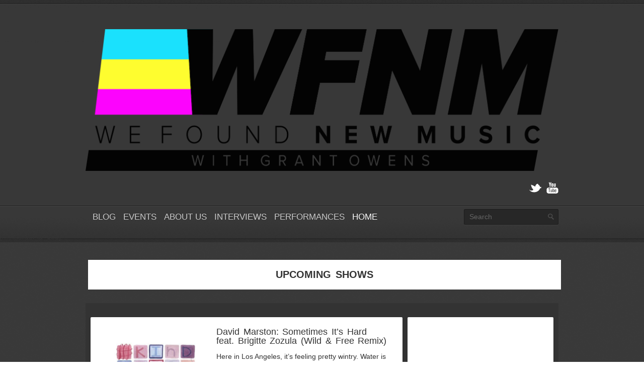

--- FILE ---
content_type: text/html; charset=UTF-8
request_url: https://wefoundnewmusic.com/page/269/
body_size: 13569
content:
<!DOCTYPE html>
<html lang="en-US">
<head>
	<meta http-equiv="content-type" content="text/html;charset=utf-8" />
	<meta name="viewport" content="width=device-width, initial-scale=1.0">
	<title>WE FOUND NEW MUSIC - Page 269 of 323 - Emerging Artists Site, Performances, Interviews, Concerts and Podcast SeriesWE FOUND NEW MUSIC</title>	
	
	<!-- Global JS Vars -->
	<script type="text/javascript">
		var template_directory = 'https://wefoundnewmusic.com/wp-content/themes/replay/';
		var ajaxurl = 'https://wefoundnewmusic.com/wp-admin/admin-ajax.php';
	</script>
	
	<meta name='robots' content='index, follow, max-image-preview:large, max-snippet:-1, max-video-preview:-1' />
	<style>img:is([sizes="auto" i], [sizes^="auto," i]) { contain-intrinsic-size: 3000px 1500px }</style>
	<script type="text/javascript">
            WebFontConfig = {google: { families: [ '"Oswald:400,700","ABeeZee"' ] } };
            (function() {
                var wf = document.createElement("script");
                wf.src = ("https:" == document.location.protocol ? "https" : "http") + "://ajax.googleapis.com/ajax/libs/webfont/1/webfont.js";
                wf.type = "text/javascript";
                wf.async = "true";
                var s = document.getElementsByTagName("script")[0];
                s.parentNode.insertBefore(wf, s);
            })();
            </script>
	<!-- This site is optimized with the Yoast SEO plugin v26.8 - https://yoast.com/product/yoast-seo-wordpress/ -->
	<meta name="description" content="Emerging Artists Site, Performances, Interviews, Concerts and Podcast Series" />
	<link rel="canonical" href="https://wefoundnewmusic.com/page/269/" />
	<link rel="prev" href="https://wefoundnewmusic.com/page/268/" />
	<link rel="next" href="https://wefoundnewmusic.com/page/270/" />
	<meta property="og:locale" content="en_US" />
	<meta property="og:type" content="website" />
	<meta property="og:title" content="We Found New Music" />
	<meta property="og:description" content="Emerging Artists Site, Performances, Interviews, Concerts and Podcast Series" />
	<meta property="og:url" content="https://wefoundnewmusic.com/" />
	<meta property="og:site_name" content="WE FOUND NEW MUSIC" />
	<meta property="og:image" content="https://secureservercdn.net/198.71.233.231/7p5.bff.myftpupload.com/wp-content/uploads/2015/12/WFNM_1024.png?time=1663124234" />
	<meta property="og:image:width" content="2048" />
	<meta property="og:image:height" content="1024" />
	<meta property="og:image:type" content="image/png" />
	<meta name="twitter:card" content="summary_large_image" />
	<script type="application/ld+json" class="yoast-schema-graph">{"@context":"https://schema.org","@graph":[{"@type":"CollectionPage","@id":"https://wefoundnewmusic.com/","url":"https://wefoundnewmusic.com/page/269/","name":"WE FOUND NEW MUSIC - Page 269 of 323 - Emerging Artists Site, Performances, Interviews, Concerts and Podcast Series","isPartOf":{"@id":"https://wefoundnewmusic.com/#website"},"description":"Emerging Artists Site, Performances, Interviews, Concerts and Podcast Series","breadcrumb":{"@id":"https://wefoundnewmusic.com/page/269/#breadcrumb"},"inLanguage":"en-US"},{"@type":"BreadcrumbList","@id":"https://wefoundnewmusic.com/page/269/#breadcrumb","itemListElement":[{"@type":"ListItem","position":1,"name":"Home"}]},{"@type":"WebSite","@id":"https://wefoundnewmusic.com/#website","url":"https://wefoundnewmusic.com/","name":"WE FOUND NEW MUSIC","description":"Emerging Artists Site, Performances, Interviews, Concerts and Podcast Series","potentialAction":[{"@type":"SearchAction","target":{"@type":"EntryPoint","urlTemplate":"https://wefoundnewmusic.com/?s={search_term_string}"},"query-input":{"@type":"PropertyValueSpecification","valueRequired":true,"valueName":"search_term_string"}}],"inLanguage":"en-US"}]}</script>
	<!-- / Yoast SEO plugin. -->


<link rel='dns-prefetch' href='//platform.vine.co' />
<link rel='dns-prefetch' href='//maxcdn.bootstrapcdn.com' />

<script>
var MP3jPLAYLISTS = [];
var MP3jPLAYERS = [];
</script>
<link rel="alternate" type="text/calendar" title="WE FOUND NEW MUSIC &raquo; iCal Feed" href="https://wefoundnewmusic.com/events/?ical=1" />
<script type="text/javascript">
/* <![CDATA[ */
window._wpemojiSettings = {"baseUrl":"https:\/\/s.w.org\/images\/core\/emoji\/16.0.1\/72x72\/","ext":".png","svgUrl":"https:\/\/s.w.org\/images\/core\/emoji\/16.0.1\/svg\/","svgExt":".svg","source":{"concatemoji":"https:\/\/wefoundnewmusic.com\/wp-includes\/js\/wp-emoji-release.min.js"}};
/*! This file is auto-generated */
!function(s,n){var o,i,e;function c(e){try{var t={supportTests:e,timestamp:(new Date).valueOf()};sessionStorage.setItem(o,JSON.stringify(t))}catch(e){}}function p(e,t,n){e.clearRect(0,0,e.canvas.width,e.canvas.height),e.fillText(t,0,0);var t=new Uint32Array(e.getImageData(0,0,e.canvas.width,e.canvas.height).data),a=(e.clearRect(0,0,e.canvas.width,e.canvas.height),e.fillText(n,0,0),new Uint32Array(e.getImageData(0,0,e.canvas.width,e.canvas.height).data));return t.every(function(e,t){return e===a[t]})}function u(e,t){e.clearRect(0,0,e.canvas.width,e.canvas.height),e.fillText(t,0,0);for(var n=e.getImageData(16,16,1,1),a=0;a<n.data.length;a++)if(0!==n.data[a])return!1;return!0}function f(e,t,n,a){switch(t){case"flag":return n(e,"\ud83c\udff3\ufe0f\u200d\u26a7\ufe0f","\ud83c\udff3\ufe0f\u200b\u26a7\ufe0f")?!1:!n(e,"\ud83c\udde8\ud83c\uddf6","\ud83c\udde8\u200b\ud83c\uddf6")&&!n(e,"\ud83c\udff4\udb40\udc67\udb40\udc62\udb40\udc65\udb40\udc6e\udb40\udc67\udb40\udc7f","\ud83c\udff4\u200b\udb40\udc67\u200b\udb40\udc62\u200b\udb40\udc65\u200b\udb40\udc6e\u200b\udb40\udc67\u200b\udb40\udc7f");case"emoji":return!a(e,"\ud83e\udedf")}return!1}function g(e,t,n,a){var r="undefined"!=typeof WorkerGlobalScope&&self instanceof WorkerGlobalScope?new OffscreenCanvas(300,150):s.createElement("canvas"),o=r.getContext("2d",{willReadFrequently:!0}),i=(o.textBaseline="top",o.font="600 32px Arial",{});return e.forEach(function(e){i[e]=t(o,e,n,a)}),i}function t(e){var t=s.createElement("script");t.src=e,t.defer=!0,s.head.appendChild(t)}"undefined"!=typeof Promise&&(o="wpEmojiSettingsSupports",i=["flag","emoji"],n.supports={everything:!0,everythingExceptFlag:!0},e=new Promise(function(e){s.addEventListener("DOMContentLoaded",e,{once:!0})}),new Promise(function(t){var n=function(){try{var e=JSON.parse(sessionStorage.getItem(o));if("object"==typeof e&&"number"==typeof e.timestamp&&(new Date).valueOf()<e.timestamp+604800&&"object"==typeof e.supportTests)return e.supportTests}catch(e){}return null}();if(!n){if("undefined"!=typeof Worker&&"undefined"!=typeof OffscreenCanvas&&"undefined"!=typeof URL&&URL.createObjectURL&&"undefined"!=typeof Blob)try{var e="postMessage("+g.toString()+"("+[JSON.stringify(i),f.toString(),p.toString(),u.toString()].join(",")+"));",a=new Blob([e],{type:"text/javascript"}),r=new Worker(URL.createObjectURL(a),{name:"wpTestEmojiSupports"});return void(r.onmessage=function(e){c(n=e.data),r.terminate(),t(n)})}catch(e){}c(n=g(i,f,p,u))}t(n)}).then(function(e){for(var t in e)n.supports[t]=e[t],n.supports.everything=n.supports.everything&&n.supports[t],"flag"!==t&&(n.supports.everythingExceptFlag=n.supports.everythingExceptFlag&&n.supports[t]);n.supports.everythingExceptFlag=n.supports.everythingExceptFlag&&!n.supports.flag,n.DOMReady=!1,n.readyCallback=function(){n.DOMReady=!0}}).then(function(){return e}).then(function(){var e;n.supports.everything||(n.readyCallback(),(e=n.source||{}).concatemoji?t(e.concatemoji):e.wpemoji&&e.twemoji&&(t(e.twemoji),t(e.wpemoji)))}))}((window,document),window._wpemojiSettings);
/* ]]> */
</script>
<link rel='stylesheet' id='aqpb-view-css-css' href='https://wefoundnewmusic.com/wp-content/plugins/teothemes-page-builder/assets/stylesheets/aqpb-view.css' type='text/css' media='all' />
<style id='wp-emoji-styles-inline-css' type='text/css'>

	img.wp-smiley, img.emoji {
		display: inline !important;
		border: none !important;
		box-shadow: none !important;
		height: 1em !important;
		width: 1em !important;
		margin: 0 0.07em !important;
		vertical-align: -0.1em !important;
		background: none !important;
		padding: 0 !important;
	}
</style>
<link rel='stylesheet' id='wp-block-library-css' href='https://wefoundnewmusic.com/wp-includes/css/dist/block-library/style.min.css' type='text/css' media='all' />
<style id='classic-theme-styles-inline-css' type='text/css'>
/*! This file is auto-generated */
.wp-block-button__link{color:#fff;background-color:#32373c;border-radius:9999px;box-shadow:none;text-decoration:none;padding:calc(.667em + 2px) calc(1.333em + 2px);font-size:1.125em}.wp-block-file__button{background:#32373c;color:#fff;text-decoration:none}
</style>
<style id='powerpress-player-block-style-inline-css' type='text/css'>


</style>
<link rel='stylesheet' id='coblocks-frontend-css' href='https://wefoundnewmusic.com/wp-content/plugins/coblocks/dist/style-coblocks-1.css' type='text/css' media='all' />
<link rel='stylesheet' id='coblocks-extensions-css' href='https://wefoundnewmusic.com/wp-content/plugins/coblocks/dist/style-coblocks-extensions.css' type='text/css' media='all' />
<link rel='stylesheet' id='coblocks-animation-css' href='https://wefoundnewmusic.com/wp-content/plugins/coblocks/dist/style-coblocks-animation.css' type='text/css' media='all' />
<style id='global-styles-inline-css' type='text/css'>
:root{--wp--preset--aspect-ratio--square: 1;--wp--preset--aspect-ratio--4-3: 4/3;--wp--preset--aspect-ratio--3-4: 3/4;--wp--preset--aspect-ratio--3-2: 3/2;--wp--preset--aspect-ratio--2-3: 2/3;--wp--preset--aspect-ratio--16-9: 16/9;--wp--preset--aspect-ratio--9-16: 9/16;--wp--preset--color--black: #000000;--wp--preset--color--cyan-bluish-gray: #abb8c3;--wp--preset--color--white: #ffffff;--wp--preset--color--pale-pink: #f78da7;--wp--preset--color--vivid-red: #cf2e2e;--wp--preset--color--luminous-vivid-orange: #ff6900;--wp--preset--color--luminous-vivid-amber: #fcb900;--wp--preset--color--light-green-cyan: #7bdcb5;--wp--preset--color--vivid-green-cyan: #00d084;--wp--preset--color--pale-cyan-blue: #8ed1fc;--wp--preset--color--vivid-cyan-blue: #0693e3;--wp--preset--color--vivid-purple: #9b51e0;--wp--preset--gradient--vivid-cyan-blue-to-vivid-purple: linear-gradient(135deg,rgba(6,147,227,1) 0%,rgb(155,81,224) 100%);--wp--preset--gradient--light-green-cyan-to-vivid-green-cyan: linear-gradient(135deg,rgb(122,220,180) 0%,rgb(0,208,130) 100%);--wp--preset--gradient--luminous-vivid-amber-to-luminous-vivid-orange: linear-gradient(135deg,rgba(252,185,0,1) 0%,rgba(255,105,0,1) 100%);--wp--preset--gradient--luminous-vivid-orange-to-vivid-red: linear-gradient(135deg,rgba(255,105,0,1) 0%,rgb(207,46,46) 100%);--wp--preset--gradient--very-light-gray-to-cyan-bluish-gray: linear-gradient(135deg,rgb(238,238,238) 0%,rgb(169,184,195) 100%);--wp--preset--gradient--cool-to-warm-spectrum: linear-gradient(135deg,rgb(74,234,220) 0%,rgb(151,120,209) 20%,rgb(207,42,186) 40%,rgb(238,44,130) 60%,rgb(251,105,98) 80%,rgb(254,248,76) 100%);--wp--preset--gradient--blush-light-purple: linear-gradient(135deg,rgb(255,206,236) 0%,rgb(152,150,240) 100%);--wp--preset--gradient--blush-bordeaux: linear-gradient(135deg,rgb(254,205,165) 0%,rgb(254,45,45) 50%,rgb(107,0,62) 100%);--wp--preset--gradient--luminous-dusk: linear-gradient(135deg,rgb(255,203,112) 0%,rgb(199,81,192) 50%,rgb(65,88,208) 100%);--wp--preset--gradient--pale-ocean: linear-gradient(135deg,rgb(255,245,203) 0%,rgb(182,227,212) 50%,rgb(51,167,181) 100%);--wp--preset--gradient--electric-grass: linear-gradient(135deg,rgb(202,248,128) 0%,rgb(113,206,126) 100%);--wp--preset--gradient--midnight: linear-gradient(135deg,rgb(2,3,129) 0%,rgb(40,116,252) 100%);--wp--preset--font-size--small: 13px;--wp--preset--font-size--medium: 20px;--wp--preset--font-size--large: 36px;--wp--preset--font-size--x-large: 42px;--wp--preset--spacing--20: 0.44rem;--wp--preset--spacing--30: 0.67rem;--wp--preset--spacing--40: 1rem;--wp--preset--spacing--50: 1.5rem;--wp--preset--spacing--60: 2.25rem;--wp--preset--spacing--70: 3.38rem;--wp--preset--spacing--80: 5.06rem;--wp--preset--shadow--natural: 6px 6px 9px rgba(0, 0, 0, 0.2);--wp--preset--shadow--deep: 12px 12px 50px rgba(0, 0, 0, 0.4);--wp--preset--shadow--sharp: 6px 6px 0px rgba(0, 0, 0, 0.2);--wp--preset--shadow--outlined: 6px 6px 0px -3px rgba(255, 255, 255, 1), 6px 6px rgba(0, 0, 0, 1);--wp--preset--shadow--crisp: 6px 6px 0px rgba(0, 0, 0, 1);}:where(.is-layout-flex){gap: 0.5em;}:where(.is-layout-grid){gap: 0.5em;}body .is-layout-flex{display: flex;}.is-layout-flex{flex-wrap: wrap;align-items: center;}.is-layout-flex > :is(*, div){margin: 0;}body .is-layout-grid{display: grid;}.is-layout-grid > :is(*, div){margin: 0;}:where(.wp-block-columns.is-layout-flex){gap: 2em;}:where(.wp-block-columns.is-layout-grid){gap: 2em;}:where(.wp-block-post-template.is-layout-flex){gap: 1.25em;}:where(.wp-block-post-template.is-layout-grid){gap: 1.25em;}.has-black-color{color: var(--wp--preset--color--black) !important;}.has-cyan-bluish-gray-color{color: var(--wp--preset--color--cyan-bluish-gray) !important;}.has-white-color{color: var(--wp--preset--color--white) !important;}.has-pale-pink-color{color: var(--wp--preset--color--pale-pink) !important;}.has-vivid-red-color{color: var(--wp--preset--color--vivid-red) !important;}.has-luminous-vivid-orange-color{color: var(--wp--preset--color--luminous-vivid-orange) !important;}.has-luminous-vivid-amber-color{color: var(--wp--preset--color--luminous-vivid-amber) !important;}.has-light-green-cyan-color{color: var(--wp--preset--color--light-green-cyan) !important;}.has-vivid-green-cyan-color{color: var(--wp--preset--color--vivid-green-cyan) !important;}.has-pale-cyan-blue-color{color: var(--wp--preset--color--pale-cyan-blue) !important;}.has-vivid-cyan-blue-color{color: var(--wp--preset--color--vivid-cyan-blue) !important;}.has-vivid-purple-color{color: var(--wp--preset--color--vivid-purple) !important;}.has-black-background-color{background-color: var(--wp--preset--color--black) !important;}.has-cyan-bluish-gray-background-color{background-color: var(--wp--preset--color--cyan-bluish-gray) !important;}.has-white-background-color{background-color: var(--wp--preset--color--white) !important;}.has-pale-pink-background-color{background-color: var(--wp--preset--color--pale-pink) !important;}.has-vivid-red-background-color{background-color: var(--wp--preset--color--vivid-red) !important;}.has-luminous-vivid-orange-background-color{background-color: var(--wp--preset--color--luminous-vivid-orange) !important;}.has-luminous-vivid-amber-background-color{background-color: var(--wp--preset--color--luminous-vivid-amber) !important;}.has-light-green-cyan-background-color{background-color: var(--wp--preset--color--light-green-cyan) !important;}.has-vivid-green-cyan-background-color{background-color: var(--wp--preset--color--vivid-green-cyan) !important;}.has-pale-cyan-blue-background-color{background-color: var(--wp--preset--color--pale-cyan-blue) !important;}.has-vivid-cyan-blue-background-color{background-color: var(--wp--preset--color--vivid-cyan-blue) !important;}.has-vivid-purple-background-color{background-color: var(--wp--preset--color--vivid-purple) !important;}.has-black-border-color{border-color: var(--wp--preset--color--black) !important;}.has-cyan-bluish-gray-border-color{border-color: var(--wp--preset--color--cyan-bluish-gray) !important;}.has-white-border-color{border-color: var(--wp--preset--color--white) !important;}.has-pale-pink-border-color{border-color: var(--wp--preset--color--pale-pink) !important;}.has-vivid-red-border-color{border-color: var(--wp--preset--color--vivid-red) !important;}.has-luminous-vivid-orange-border-color{border-color: var(--wp--preset--color--luminous-vivid-orange) !important;}.has-luminous-vivid-amber-border-color{border-color: var(--wp--preset--color--luminous-vivid-amber) !important;}.has-light-green-cyan-border-color{border-color: var(--wp--preset--color--light-green-cyan) !important;}.has-vivid-green-cyan-border-color{border-color: var(--wp--preset--color--vivid-green-cyan) !important;}.has-pale-cyan-blue-border-color{border-color: var(--wp--preset--color--pale-cyan-blue) !important;}.has-vivid-cyan-blue-border-color{border-color: var(--wp--preset--color--vivid-cyan-blue) !important;}.has-vivid-purple-border-color{border-color: var(--wp--preset--color--vivid-purple) !important;}.has-vivid-cyan-blue-to-vivid-purple-gradient-background{background: var(--wp--preset--gradient--vivid-cyan-blue-to-vivid-purple) !important;}.has-light-green-cyan-to-vivid-green-cyan-gradient-background{background: var(--wp--preset--gradient--light-green-cyan-to-vivid-green-cyan) !important;}.has-luminous-vivid-amber-to-luminous-vivid-orange-gradient-background{background: var(--wp--preset--gradient--luminous-vivid-amber-to-luminous-vivid-orange) !important;}.has-luminous-vivid-orange-to-vivid-red-gradient-background{background: var(--wp--preset--gradient--luminous-vivid-orange-to-vivid-red) !important;}.has-very-light-gray-to-cyan-bluish-gray-gradient-background{background: var(--wp--preset--gradient--very-light-gray-to-cyan-bluish-gray) !important;}.has-cool-to-warm-spectrum-gradient-background{background: var(--wp--preset--gradient--cool-to-warm-spectrum) !important;}.has-blush-light-purple-gradient-background{background: var(--wp--preset--gradient--blush-light-purple) !important;}.has-blush-bordeaux-gradient-background{background: var(--wp--preset--gradient--blush-bordeaux) !important;}.has-luminous-dusk-gradient-background{background: var(--wp--preset--gradient--luminous-dusk) !important;}.has-pale-ocean-gradient-background{background: var(--wp--preset--gradient--pale-ocean) !important;}.has-electric-grass-gradient-background{background: var(--wp--preset--gradient--electric-grass) !important;}.has-midnight-gradient-background{background: var(--wp--preset--gradient--midnight) !important;}.has-small-font-size{font-size: var(--wp--preset--font-size--small) !important;}.has-medium-font-size{font-size: var(--wp--preset--font-size--medium) !important;}.has-large-font-size{font-size: var(--wp--preset--font-size--large) !important;}.has-x-large-font-size{font-size: var(--wp--preset--font-size--x-large) !important;}
:where(.wp-block-post-template.is-layout-flex){gap: 1.25em;}:where(.wp-block-post-template.is-layout-grid){gap: 1.25em;}
:where(.wp-block-columns.is-layout-flex){gap: 2em;}:where(.wp-block-columns.is-layout-grid){gap: 2em;}
:root :where(.wp-block-pullquote){font-size: 1.5em;line-height: 1.6;}
</style>
<link rel='stylesheet' id='ctf_styles-css' href='https://wefoundnewmusic.com/wp-content/plugins/custom-twitter-feeds/css/ctf-styles.min.css' type='text/css' media='all' />
<link rel='stylesheet' id='mashsb-styles-css' href='https://wefoundnewmusic.com/wp-content/plugins/mashsharer/assets/css/mashsb.min.css' type='text/css' media='all' />
<style id='mashsb-styles-inline-css' type='text/css'>
.mashsb-count {color:#EE3450;}[class^="mashicon-"] .text, [class*=" mashicon-"] .text{
    text-indent: -9999px !important;
    line-height: 0px;
    display: block;
    }
    [class^="mashicon-"] .text:after, [class*=" mashicon-"] .text:after {
        content: "" !important;
        text-indent: 0;
        font-size:13px;
        display: block !important;
    }
    [class^="mashicon-"], [class*=" mashicon-"] {
        width:25%;
        text-align: center !important;
    }
    [class^="mashicon-"] .icon:before, [class*=" mashicon-"] .icon:before {
        float:none;
        margin-right: 0;
    }
    .mashsb-buttons a{
       margin-right: 3px;
       margin-bottom:3px;
       min-width: 0;
       width: 41px;
    }
    .onoffswitch,
    .onoffswitch-inner:before,
    .onoffswitch-inner:after
    .onoffswitch2,
    .onoffswitch2-inner:before,
    .onoffswitch2-inner:after  {
        margin-right: 0px;
        width: 41px;
        line-height: 41px;
    }.mashicon-subscribe {
    background: #EE3450;
}

.mashicon-subscribe .icon, .mashicon-subscribe .text {
    color: #ffffff;
}
</style>
<link rel='stylesheet' id='wp-components-css' href='https://wefoundnewmusic.com/wp-includes/css/dist/components/style.min.css' type='text/css' media='all' />
<link rel='stylesheet' id='godaddy-styles-css' href='https://wefoundnewmusic.com/wp-content/mu-plugins/vendor/wpex/godaddy-launch/includes/Dependencies/GoDaddy/Styles/build/latest.css' type='text/css' media='all' />
<link rel='stylesheet' id='amarkal-shortcode-css' href='https://wefoundnewmusic.com/wp-content/plugins/wd-twitter-feed/vendor/askupa-software/amarkal-shortcode/assets/css/dist/amarkal-shortcode-popup.min.css' type='text/css' media='all' />
<link rel='stylesheet' id='twitterfeed-css' href='https://wefoundnewmusic.com/wp-content/plugins/wd-twitter-feed/assets/css/twitter-feed.min.css' type='text/css' media='all' />
<link rel='stylesheet' id='font-awesome-css' href='//maxcdn.bootstrapcdn.com/font-awesome/4.7.0/css/font-awesome.min.css' type='text/css' media='all' />
<link rel='stylesheet' id='main-css' href='https://wefoundnewmusic.com/wp-content/themes/replay/style.css' type='text/css' media='all' />
<link rel='stylesheet' id='mp3-jplayer-css' href='https://wefoundnewmusic.com/wp-content/plugins/mp3-jplayer/css/dark.css' type='text/css' media='all' />
<script type="text/javascript" src="https://wefoundnewmusic.com/wp-includes/js/jquery/jquery.min.js" id="jquery-core-js"></script>
<script type="text/javascript" src="https://wefoundnewmusic.com/wp-includes/js/jquery/jquery-migrate.min.js" id="jquery-migrate-js"></script>
<script type="text/javascript" id="mashsb-js-extra">
/* <![CDATA[ */
var mashsb = {"shares":"0","round_shares":"1","animate_shares":"0","dynamic_buttons":"0","share_url":"https:\/\/wefoundnewmusic.com\/david-marston-sometimes-hard-feat-brigitte-zozula-wild-free-remix\/","title":"David+Marston%3A+Sometimes+It%E2%80%99s+Hard+feat.+Brigitte+Zozula+%28Wild+%26+Free+Remix%29","image":"https:\/\/wefoundnewmusic.com\/wp-content\/uploads\/2017\/03\/Marston-Artwork.jpg","desc":"Here in Los Angeles, it\u2019s feeling pretty wintry. Water is falling out of the sky, and the temperature\u2019s dipping below 60! Brrrrr. If, like us, you\u2019re in need of a blast of summer energy, check \u2026","hashtag":"wfnm","subscribe":"link","subscribe_url":"http:\/\/eepurl.com\/bFhw9T","activestatus":"1","singular":"0","twitter_popup":"1","refresh":"0","nonce":"6d12ef2541","postid":"","servertime":"1769303315","ajaxurl":"https:\/\/wefoundnewmusic.com\/wp-admin\/admin-ajax.php"};
/* ]]> */
</script>
<script type="text/javascript" src="https://wefoundnewmusic.com/wp-content/plugins/mashsharer/assets/js/mashsb.min.js" id="mashsb-js"></script>
<script type="text/javascript" src="https://wefoundnewmusic.com/wp-content/themes/replay/js/jquery.custom.js" id="mainScript-js"></script>
<script type="text/javascript" src="https://wefoundnewmusic.com/wp-content/themes/replay/js/jquery.fadeSlider.js" id="fadeSlider-js"></script>
<script type="text/javascript" src="https://wefoundnewmusic.com/wp-content/themes/replay/js/jplayer/jquery.jplayer.min.js" id="jPlayer-js"></script>
<script type="text/javascript" src="https://wefoundnewmusic.com/wp-content/themes/replay/js/jplayer/jquery.jplayer.playlist.min.js" id="jPlaylist-js"></script>
<script type="text/javascript" src="https://wefoundnewmusic.com/wp-content/themes/replay/js/jquery.twitterFetcher.js" id="twitterFetcher-js"></script>
<link rel="https://api.w.org/" href="https://wefoundnewmusic.com/wp-json/" /><link rel="EditURI" type="application/rsd+xml" title="RSD" href="https://wefoundnewmusic.com/xmlrpc.php?rsd" />
<meta name="generator" content="WordPress 6.8.3" />
<script type='text/javascript' data-cfasync='false'>var _mmunch = {'front': false, 'page': false, 'post': false, 'category': false, 'author': false, 'search': false, 'attachment': false, 'tag': false};_mmunch['front'] = true;</script><script data-cfasync="false" src="//a.mailmunch.co/app/v1/site.js" id="mailmunch-script" data-plugin="cc_mm" data-mailmunch-site-id="772166" async></script><script type='text/javascript' data-cfasync='false'>var _mmunch = {'front': false, 'page': false, 'post': false, 'category': false, 'author': false, 'search': false, 'attachment': false, 'tag': false};_mmunch['front'] = true;</script><script data-cfasync="false" src="//a.mailmunch.co/app/v1/site.js" id="mailmunch-script" data-plugin="mc_mm" data-mailmunch-site-id="140076" async></script>            <script type="text/javascript"><!--
                                function powerpress_pinw(pinw_url){window.open(pinw_url, 'PowerPressPlayer','toolbar=0,status=0,resizable=1,width=460,height=320');	return false;}
                //-->

                // tabnab protection
                window.addEventListener('load', function () {
                    // make all links have rel="noopener noreferrer"
                    document.querySelectorAll('a[target="_blank"]').forEach(link => {
                        link.setAttribute('rel', 'noopener noreferrer');
                    });
                });
            </script>
            <meta name="tec-api-version" content="v1"><meta name="tec-api-origin" content="https://wefoundnewmusic.com"><link rel="alternate" href="https://wefoundnewmusic.com/wp-json/tribe/events/v1/" /><link rel="icon" href="https://wefoundnewmusic.com/wp-content/uploads/2015/08/wfnm-profile-low-res-100x100.png" sizes="32x32" />
<link rel="icon" href="https://wefoundnewmusic.com/wp-content/uploads/2015/08/wfnm-profile-low-res-200x200.png" sizes="192x192" />
<link rel="apple-touch-icon" href="https://wefoundnewmusic.com/wp-content/uploads/2015/08/wfnm-profile-low-res-180x180.png" />
<meta name="msapplication-TileImage" content="https://wefoundnewmusic.com/wp-content/uploads/2015/08/wfnm-profile-low-res-300x300.png" />
<link rel="shortcut icon" href="https://wefoundnewmusic.com/wp-content/themes/replay/framework/admin/images/favicon.ico" /><style type="text/css">body{background-image:url(https://wefoundnewmusic.com/wp-content/themes/replay/images/patterns/pattern_15.png);font-family:ABeeZee, Arial, Helvetica, sans-serif;}body{background-image:url(https://wefoundnewmusic.com/wp-content/uploads/2017/02/dark-pattern.png);}.ribbon-slider-container,.main-fade-slider{background-image:url(https://wefoundnewmusic.com/wp-content/themes/replay/images/patterns/pattern_12.png);}.ribbon-slider-container,.main-fade-slider{}h1, h2, h3, h4, h5, h6, th, .supheader .logo, .subheader .menu a, .page-title .container > span, .content-block .block-title, .ribbon-caption-title, .featured-event .event-date, .events-list .event-date, .events-list .event-option > span, .gallery-thumbnail .caption, .video-thumbnail .caption, input[type="submit"], input[type="button"], .button{font-family:Oswald, Arial, Helvetica, sans-serif;}a, h1 a:hover, h2 a:hover, h3 a:hover, h4 a:hover, h5 a:hover, h6 a:hover, .release-thumbnail  .tip-content a:hover, .featured-event .event-date-number, .releases-filter li.current a{color:#EE3450;}.ribbon-caption-title .ribbon-caption-background, .jp-progress .jp-play-bar, .button, input[type="submit"], input[type="button"]{background-color:#EE3450;}::-moz-selection{background-color:#EE3450;}::selection{background-color:#EE3450;}</style></head>

<body class="home blog paged paged-269 wp-theme-replay do-etfw locale-en-us non-logged-in tribe-no-js">
	<div class="wrapper site-wrapper">
		<div class="wrapper header">
			<div class="supheader wrapper">
				<div class="container">
					<div class="logo">
						<a href="https://wefoundnewmusic.com"><img src="https://wefoundnewmusic.com/wp-content/uploads/2016/05/WFNM-black.png" alt=""></a>
					</div><!--/ logo--> 
					 
                                        <div class="social-links">
		
													
																		<a target="_blank" href="https://www.youtube.com/user/WFNMUSIC/featured" class="youtube" title="YouTube"></a>					
																										
												
<a target="_blank" href="https://twitter.com/wfnm" class="twitter" title="Twitter"></a>


		</div><!--/ social links--> 
&nbsp; </a></h4>		 
			
					<div class="clear"></div>
				</div>			
			</div><!--/ supheader-->
			<div class="subheader wrapper">
				<div class="container">
					<div class="menu"><ul id="menu-main-menu" class="menu"><li id="menu-item-6776" class="menu-item menu-item-type-post_type menu-item-object-page menu-item-6776"><a href="https://wefoundnewmusic.com/blogs/">BLOG</a></li>
<li id="menu-item-11396" class="menu-item menu-item-type-custom menu-item-object-custom menu-item-11396"><a href="https://wfnm.eventbrite.com">EVENTS</a></li>
<li id="menu-item-1145" class="menu-item menu-item-type-post_type menu-item-object-page menu-item-1145"><a href="https://wefoundnewmusic.com/about/">About us</a></li>
<li id="menu-item-1201" class="menu-item menu-item-type-post_type menu-item-object-page menu-item-1201"><a href="https://wefoundnewmusic.com/interviews/">Interviews</a></li>
<li id="menu-item-1347" class="menu-item menu-item-type-post_type menu-item-object-page menu-item-1347"><a href="https://wefoundnewmusic.com/performances/">Performances</a></li>
<li id="menu-item-7112" class="menu-item menu-item-type-custom menu-item-object-custom current-menu-item menu-item-home menu-item-7112"><a href="https://wefoundnewmusic.com">Home</a></li>
</ul></div>					<div class="select-menu">
						<select><option value="https://wefoundnewmusic.com/blogs/">BLOG</option><option value="https://wfnm.eventbrite.com">EVENTS</option><option value="https://wefoundnewmusic.com/about/">About us</option><option value="https://wefoundnewmusic.com/interviews/">Interviews</option><option value="https://wefoundnewmusic.com/performances/">Performances</option><option value="https://wefoundnewmusic.com">Home</option></select>						<span>&nbsp;</span>
					</div><!--/ select menu-->		
					<div class="search-form">
						<form action="https://wefoundnewmusic.com" method="get">
    <fieldset>
        <input type="text" name="s" id="search" value="Search" />
    </fieldset>
</form>					</div><!--/ search form-->
					<div class="clear"></div>
				</div>			
			</div><!--/ subheader-->
 [metaslider id=105] 
		</div><!--/ header-->
		<div style="width:100%; max-width:940px; margin-left:auto; margin-right:auto; margin-top:30px;"> 

  <div style="width:100%; max-width:940px; margin-top:10px; padding:5px;">
	  <h2 style="text-align:center; background-color:#ffffff; padding:20px;"> <a href="https://wefoundnewmusic.com/2018-sxsw-showcase"> <strong>UPCOMING SHOWS</strong> </a> </h2>

</div>
</div>
<div style="width:100%; max-width:940px; margin-left:auto; margin-right:auto; margin-top: 5px;">
<div style="width: 100%;
max-width: 920px;
margin-left: auto;
margin-right: auto;
margin-top: 10px;
padding: 0px 10px 0px 10px;
background: #333;">

		<div class="content wrapper">
			<div class="container">			<div class="two-third column">
		<div class="content-block">
			 
						<div class="block-content">
				<div class="featured-blog">
										<div class="post post-5334 type-post status-publish format-standard has-post-thumbnail hentry category-blog tag-wild-free">
												<div class="one-fourth column featured-image">
							<a href="https://wefoundnewmusic.com/david-marston-sometimes-hard-feat-brigitte-zozula-wild-free-remix/"><img width="450" height="450" src="https://wefoundnewmusic.com/wp-content/uploads/2017/03/Marston-Artwork-450x450.jpg" class="fullwidth wp-post-image" alt="" decoding="async" fetchpriority="high" srcset="https://wefoundnewmusic.com/wp-content/uploads/2017/03/Marston-Artwork-450x450.jpg 450w, https://wefoundnewmusic.com/wp-content/uploads/2017/03/Marston-Artwork-150x150.jpg 150w, https://wefoundnewmusic.com/wp-content/uploads/2017/03/Marston-Artwork-300x300.jpg 300w, https://wefoundnewmusic.com/wp-content/uploads/2017/03/Marston-Artwork-768x768.jpg 768w, https://wefoundnewmusic.com/wp-content/uploads/2017/03/Marston-Artwork-1024x1024.jpg 1024w, https://wefoundnewmusic.com/wp-content/uploads/2017/03/Marston-Artwork-100x100.jpg 100w, https://wefoundnewmusic.com/wp-content/uploads/2017/03/Marston-Artwork-200x200.jpg 200w, https://wefoundnewmusic.com/wp-content/uploads/2017/03/Marston-Artwork-610x610.jpg 610w, https://wefoundnewmusic.com/wp-content/uploads/2017/03/Marston-Artwork.jpg 1536w" sizes="(max-width: 450px) 100vw, 450px" /></a>
						</div>
						<div class="five-twelfth-inner column last post-content">
													<h3 class="post-title"><a href="https://wefoundnewmusic.com/david-marston-sometimes-hard-feat-brigitte-zozula-wild-free-remix/">David Marston: Sometimes It&#8217;s Hard feat. Brigitte Zozula (Wild &#038; Free Remix)</a></h3>
							<p>Here in Los Angeles, it’s feeling pretty wintry. Water is falling out of the sky, and the temperature’s dipping below 60! Brrrrr. If, like us, you’re in need of a [&hellip;]</p>
							<div class="post-meta">										
								<a href="https://wefoundnewmusic.com/david-marston-sometimes-hard-feat-brigitte-zozula-wild-free-remix/" class="button small"><span>Read More</span></a>
								<div class="post-info">
									9 years ago								</div>									
								<div class="clear"></div>
							</div>
						</div>
					</div><!--/ post-->
										<div class="post post-5325 type-post status-publish format-standard has-post-thumbnail hentry category-blog category-performances">
												<div class="one-fourth column featured-image">
							<a href="https://wefoundnewmusic.com/review-dream-machines/"><img width="450" height="321" src="https://wefoundnewmusic.com/wp-content/uploads/2017/03/170301-hihat-450x321.jpg" class="fullwidth wp-post-image" alt="" decoding="async" srcset="https://wefoundnewmusic.com/wp-content/uploads/2017/03/170301-hihat-450x321.jpg 450w, https://wefoundnewmusic.com/wp-content/uploads/2017/03/170301-hihat-300x214.jpg 300w, https://wefoundnewmusic.com/wp-content/uploads/2017/03/170301-hihat-768x549.jpg 768w, https://wefoundnewmusic.com/wp-content/uploads/2017/03/170301-hihat-1024x731.jpg 1024w, https://wefoundnewmusic.com/wp-content/uploads/2017/03/170301-hihat-610x436.jpg 610w" sizes="(max-width: 450px) 100vw, 450px" /></a>
						</div>
						<div class="five-twelfth-inner column last post-content">
													<h3 class="post-title"><a href="https://wefoundnewmusic.com/review-dream-machines/">Review: Dream Machines</a></h3>
							<p>This past Wednesday, I ended my night at the Hi Hat and the show was so good that I still feel the need to write about it a few days [&hellip;]</p>
							<div class="post-meta">										
								<a href="https://wefoundnewmusic.com/review-dream-machines/" class="button small"><span>Read More</span></a>
								<div class="post-info">
									9 years ago								</div>									
								<div class="clear"></div>
							</div>
						</div>
					</div><!--/ post-->
										<div class="post post-5329 type-post status-publish format-standard has-post-thumbnail hentry category-blog tag-lyon-hart">
												<div class="one-fourth column featured-image">
							<a href="https://wefoundnewmusic.com/lyon-hart-delusional/"><img width="450" height="450" src="https://wefoundnewmusic.com/wp-content/uploads/2017/03/artworks-000208311326-1wxuy0-t500x500-450x450.jpeg" class="fullwidth wp-post-image" alt="" decoding="async" srcset="https://wefoundnewmusic.com/wp-content/uploads/2017/03/artworks-000208311326-1wxuy0-t500x500-450x450.jpeg 450w, https://wefoundnewmusic.com/wp-content/uploads/2017/03/artworks-000208311326-1wxuy0-t500x500-150x150.jpeg 150w, https://wefoundnewmusic.com/wp-content/uploads/2017/03/artworks-000208311326-1wxuy0-t500x500-300x300.jpeg 300w, https://wefoundnewmusic.com/wp-content/uploads/2017/03/artworks-000208311326-1wxuy0-t500x500-100x100.jpeg 100w, https://wefoundnewmusic.com/wp-content/uploads/2017/03/artworks-000208311326-1wxuy0-t500x500-200x200.jpeg 200w, https://wefoundnewmusic.com/wp-content/uploads/2017/03/artworks-000208311326-1wxuy0-t500x500.jpeg 500w" sizes="(max-width: 450px) 100vw, 450px" /></a>
						</div>
						<div class="five-twelfth-inner column last post-content">
													<h3 class="post-title"><a href="https://wefoundnewmusic.com/lyon-hart-delusional/">Lyon Hart: Delusional</a></h3>
							<p>On the heels of a staggering 2.5 million views with his debut music video, “Falling for You”, Lyon Hart is serving up a steaming dish of regret and moody Zayn-vibes [&hellip;]</p>
							<div class="post-meta">										
								<a href="https://wefoundnewmusic.com/lyon-hart-delusional/" class="button small"><span>Read More</span></a>
								<div class="post-info">
									9 years ago								</div>									
								<div class="clear"></div>
							</div>
						</div>
					</div><!--/ post-->
										<div class="post post-5281 type-post status-publish format-standard has-post-thumbnail hentry category-blog tag-good-vibes">
												<div class="one-fourth column featured-image">
							<a href="https://wefoundnewmusic.com/cosmos-creature-good-vibes/"><img width="450" height="450" src="https://wefoundnewmusic.com/wp-content/uploads/2017/02/cosmos-450x450.jpg" class="fullwidth wp-post-image" alt="" decoding="async" loading="lazy" srcset="https://wefoundnewmusic.com/wp-content/uploads/2017/02/cosmos-450x450.jpg 450w, https://wefoundnewmusic.com/wp-content/uploads/2017/02/cosmos-150x150.jpg 150w, https://wefoundnewmusic.com/wp-content/uploads/2017/02/cosmos-300x300.jpg 300w, https://wefoundnewmusic.com/wp-content/uploads/2017/02/cosmos-100x100.jpg 100w, https://wefoundnewmusic.com/wp-content/uploads/2017/02/cosmos-200x200.jpg 200w, https://wefoundnewmusic.com/wp-content/uploads/2017/02/cosmos.jpg 500w" sizes="auto, (max-width: 450px) 100vw, 450px" /></a>
						</div>
						<div class="five-twelfth-inner column last post-content">
													<h3 class="post-title"><a href="https://wefoundnewmusic.com/cosmos-creature-good-vibes/">PLS&amp;TY ft. Cosmos &amp; Creature: Good Vibes</a></h3>
							<p>Cosmos &amp; Creature performed last night at The Spare Room in Hollywood’s Roosevelt Hotel. They truly engaged the crowd with one of their newest tracks. Brandyn’s gold shoes and drumsticks [&hellip;]</p>
							<div class="post-meta">										
								<a href="https://wefoundnewmusic.com/cosmos-creature-good-vibes/" class="button small"><span>Read More</span></a>
								<div class="post-info">
									9 years ago								</div>									
								<div class="clear"></div>
							</div>
						</div>
					</div><!--/ post-->
										<div class="post post-5272 type-post status-publish format-standard has-post-thumbnail hentry category-blog tag-trapdoor-social">
												<div class="one-fourth column featured-image">
							<a href="https://wefoundnewmusic.com/trapdoor-social-never-stop-listening-official-video/"><img width="450" height="300" src="https://wefoundnewmusic.com/wp-content/uploads/2017/02/TDS-Seated1-450x300.jpg" class="fullwidth wp-post-image" alt="" decoding="async" loading="lazy" srcset="https://wefoundnewmusic.com/wp-content/uploads/2017/02/TDS-Seated1-450x300.jpg 450w, https://wefoundnewmusic.com/wp-content/uploads/2017/02/TDS-Seated1-300x200.jpg 300w, https://wefoundnewmusic.com/wp-content/uploads/2017/02/TDS-Seated1-610x407.jpg 610w, https://wefoundnewmusic.com/wp-content/uploads/2017/02/TDS-Seated1.jpg 700w" sizes="auto, (max-width: 450px) 100vw, 450px" /></a>
						</div>
						<div class="five-twelfth-inner column last post-content">
													<h3 class="post-title"><a href="https://wefoundnewmusic.com/trapdoor-social-never-stop-listening-official-video/">Trapdoor Social &#8211; Never Stop Listening (Official Video)</a></h3>
							<p>Los Angeles indie rock musical collective Trapdoor Social has released a poignant new video for their single &#8220;Never Stop Listening&#8221;.  Filmed at the Dakota Access Pipeline protests, the video shows [&hellip;]</p>
							<div class="post-meta">										
								<a href="https://wefoundnewmusic.com/trapdoor-social-never-stop-listening-official-video/" class="button small"><span>Read More</span></a>
								<div class="post-info">
									9 years ago								</div>									
								<div class="clear"></div>
							</div>
						</div>
					</div><!--/ post-->
										<div class="post post-5194 type-post status-publish format-standard has-post-thumbnail hentry category-interviews category-performances tag-vox-eagle">
												<div class="one-fourth column featured-image">
							<a href="https://wefoundnewmusic.com/vox-eagle-interview-performance/"><img width="450" height="450" src="https://wefoundnewmusic.com/wp-content/uploads/2017/01/Vox-Eagle640-450x450.jpg" class="fullwidth wp-post-image" alt="" decoding="async" loading="lazy" srcset="https://wefoundnewmusic.com/wp-content/uploads/2017/01/Vox-Eagle640-450x450.jpg 450w, https://wefoundnewmusic.com/wp-content/uploads/2017/01/Vox-Eagle640-150x150.jpg 150w, https://wefoundnewmusic.com/wp-content/uploads/2017/01/Vox-Eagle640-300x300.jpg 300w, https://wefoundnewmusic.com/wp-content/uploads/2017/01/Vox-Eagle640-100x100.jpg 100w, https://wefoundnewmusic.com/wp-content/uploads/2017/01/Vox-Eagle640-200x200.jpg 200w, https://wefoundnewmusic.com/wp-content/uploads/2017/01/Vox-Eagle640-610x610.jpg 610w, https://wefoundnewmusic.com/wp-content/uploads/2017/01/Vox-Eagle640.jpg 640w" sizes="auto, (max-width: 450px) 100vw, 450px" /></a>
						</div>
						<div class="five-twelfth-inner column last post-content">
													<h3 class="post-title"><a href="https://wefoundnewmusic.com/vox-eagle-interview-performance/">Vox Eagle Interview + Performance</a></h3>
							<p>Vox Eagle met with us at Dash Radio and graced us with their very first live performance. They played for us the stripped down version of their electronically influenced new [&hellip;]</p>
							<div class="post-meta">										
								<a href="https://wefoundnewmusic.com/vox-eagle-interview-performance/" class="button small"><span>Read More</span></a>
								<div class="post-info">
									9 years ago								</div>									
								<div class="clear"></div>
							</div>
						</div>
					</div><!--/ post-->
										<div class="post post-4499 type-post status-publish format-standard has-post-thumbnail hentry category-interviews category-performances tag-billie-eilish">
												<div class="one-fourth column featured-image">
							<a href="https://wefoundnewmusic.com/billie-eilish-performance-interview/"><img width="450" height="450" src="https://wefoundnewmusic.com/wp-content/uploads/2016/10/BillieEilish640-450x450.jpg" class="fullwidth wp-post-image" alt="" decoding="async" loading="lazy" srcset="https://wefoundnewmusic.com/wp-content/uploads/2016/10/BillieEilish640-450x450.jpg 450w, https://wefoundnewmusic.com/wp-content/uploads/2016/10/BillieEilish640-150x150.jpg 150w, https://wefoundnewmusic.com/wp-content/uploads/2016/10/BillieEilish640-300x300.jpg 300w, https://wefoundnewmusic.com/wp-content/uploads/2016/10/BillieEilish640-100x100.jpg 100w, https://wefoundnewmusic.com/wp-content/uploads/2016/10/BillieEilish640-200x200.jpg 200w, https://wefoundnewmusic.com/wp-content/uploads/2016/10/BillieEilish640-610x610.jpg 610w, https://wefoundnewmusic.com/wp-content/uploads/2016/10/BillieEilish640.jpg 640w" sizes="auto, (max-width: 450px) 100vw, 450px" /></a>
						</div>
						<div class="five-twelfth-inner column last post-content">
													<h3 class="post-title"><a href="https://wefoundnewmusic.com/billie-eilish-performance-interview/">Billie Eilish Performance + Interview</a></h3>
							<p>The young, yet humbled Billie Eilish stopped by to talk about her exploding single &#8216;Ocean Eyes&#8217;, her upcoming performance at It&#8217;s a School Night, and how she has been handling [&hellip;]</p>
							<div class="post-meta">										
								<a href="https://wefoundnewmusic.com/billie-eilish-performance-interview/" class="button small"><span>Read More</span></a>
								<div class="post-info">
									9 years ago								</div>									
								<div class="clear"></div>
							</div>
						</div>
					</div><!--/ post-->
										<div class="post post-5238 type-post status-publish format-standard has-post-thumbnail hentry category-blog tag-allan-rayman">
												<div class="one-fourth column featured-image">
							<a href="https://wefoundnewmusic.com/allan-rayman-13/"><img width="450" height="450" src="https://wefoundnewmusic.com/wp-content/uploads/2017/01/artworks-000204464757-xvdhyl-t500x500-450x450.jpg" class="fullwidth wp-post-image" alt="" decoding="async" loading="lazy" srcset="https://wefoundnewmusic.com/wp-content/uploads/2017/01/artworks-000204464757-xvdhyl-t500x500-450x450.jpg 450w, https://wefoundnewmusic.com/wp-content/uploads/2017/01/artworks-000204464757-xvdhyl-t500x500-150x150.jpg 150w, https://wefoundnewmusic.com/wp-content/uploads/2017/01/artworks-000204464757-xvdhyl-t500x500-300x300.jpg 300w, https://wefoundnewmusic.com/wp-content/uploads/2017/01/artworks-000204464757-xvdhyl-t500x500-100x100.jpg 100w, https://wefoundnewmusic.com/wp-content/uploads/2017/01/artworks-000204464757-xvdhyl-t500x500-200x200.jpg 200w, https://wefoundnewmusic.com/wp-content/uploads/2017/01/artworks-000204464757-xvdhyl-t500x500.jpg 500w" sizes="auto, (max-width: 450px) 100vw, 450px" /></a>
						</div>
						<div class="five-twelfth-inner column last post-content">
													<h3 class="post-title"><a href="https://wefoundnewmusic.com/allan-rayman-13/">Allan Rayman &#8211; 13</a></h3>
							<p>City: Lost Springs / Toronto, CA Genre: Alternative / Indie What it sounds like: Pop infused R&#038;B with a seductive groove reminiscent of Michael Jackson. Allan Rayman&#8217;s upcoming album, &#8216;Roadhouse [&hellip;]</p>
							<div class="post-meta">										
								<a href="https://wefoundnewmusic.com/allan-rayman-13/" class="button small"><span>Read More</span></a>
								<div class="post-info">
									9 years ago								</div>									
								<div class="clear"></div>
							</div>
						</div>
					</div><!--/ post-->
										<div class="pagination">
					<div class="pagination"><a class="prev page-numbers" href="https://wefoundnewmusic.com/page/268/"></a>
<a class="page-numbers" href="https://wefoundnewmusic.com/page/1/">1</a>
<span class="page-numbers dots">&hellip;</span>
<a class="page-numbers" href="https://wefoundnewmusic.com/page/264/">264</a>
<a class="page-numbers" href="https://wefoundnewmusic.com/page/265/">265</a>
<a class="page-numbers" href="https://wefoundnewmusic.com/page/266/">266</a>
<a class="page-numbers" href="https://wefoundnewmusic.com/page/267/">267</a>
<a class="page-numbers" href="https://wefoundnewmusic.com/page/268/">268</a>
<span aria-current="page" class="page-numbers current">269</span>
<a class="page-numbers" href="https://wefoundnewmusic.com/page/270/">270</a>
<a class="page-numbers" href="https://wefoundnewmusic.com/page/271/">271</a>
<a class="page-numbers" href="https://wefoundnewmusic.com/page/272/">272</a>
<a class="page-numbers" href="https://wefoundnewmusic.com/page/273/">273</a>
<a class="page-numbers" href="https://wefoundnewmusic.com/page/274/">274</a>
<span class="page-numbers dots">&hellip;</span>
<a class="page-numbers" href="https://wefoundnewmusic.com/page/323/">323</a>
<a class="next page-numbers" href="https://wefoundnewmusic.com/page/270/"></a></div>					</div><!--/ pagination-->
				</div>						
			</div>
					</div>
	</div>
<div class="one-third column last">
	<div class="content-block widget widget_block">
<figure class="wp-block-embed is-type-rich is-provider-spotify wp-block-embed-spotify wp-embed-aspect-21-9 wp-has-aspect-ratio coblocks-animate" data-coblocks-animation="slideInRight"><div class="wp-block-embed__wrapper">
<div class="embedded-video"><iframe title="Spotify Embed: WE FOUND NEW MUSIC Playlist" style="border-radius: 12px" width="100%" height="352" frameborder="0" allowfullscreen allow="autoplay; clipboard-write; encrypted-media; fullscreen; picture-in-picture" loading="lazy" src="https://open.spotify.com/embed/playlist/3paNXKrRBGw9SxfSZngQG7?si=d9e23d410d514197&utm_source=oembed"></iframe></div>
</div><figcaption class="wp-element-caption">WE FOUND NEW MUSIC on SPOTIFY</figcaption></figure>
</div><div class="content-block widget widget_media_video"><div class="block-title"><span>Live Artist Features</span></div><div style="width:100%;" class="wp-video"><!--[if lt IE 9]><script>document.createElement('video');</script><![endif]-->
<video class="wp-video-shortcode" id="video-5334-1" preload="metadata" controls="controls"><source type="video/youtube" src="https://www.youtube.com/watch?v=7SL4Lqi2bk0&#038;_=1" /><a href="https://www.youtube.com/watch?v=7SL4Lqi2bk0">https://www.youtube.com/watch?v=7SL4Lqi2bk0</a></video></div></div><div class="content-block widget widget_block">
<figure class="wp-block-embed is-type-video is-provider-youtube wp-block-embed-youtube wp-embed-aspect-16-9 wp-has-aspect-ratio"><div class="wp-block-embed__wrapper">
<div class="embedded-video"><iframe loading="lazy" title="Sophie Powers Q&amp;A #music #pop #alternative #hyperpop #indie" width="940" height="529" src="https://www.youtube.com/embed/Otl-qlsSIT0?feature=oembed" frameborder="0" allow="accelerometer; autoplay; clipboard-write; encrypted-media; gyroscope; picture-in-picture; web-share" referrerpolicy="strict-origin-when-cross-origin" allowfullscreen></iframe></div>
</div></figure>
</div>			</div>
﻿			<div class="clear"></div>
			<div class="footer-widgets">
								
			</div>			
			<div class="clear"></div>
		</div>
	</div><!--/ content-->
	<div class="footer wrapper">
		<div class="background">
			<div class="container">				
				<div class="menu"><ul id="menu-main-menu-1" class="menu"><li class="menu-item menu-item-type-post_type menu-item-object-page menu-item-6776"><a href="https://wefoundnewmusic.com/blogs/">BLOG</a></li>
<li class="menu-item menu-item-type-custom menu-item-object-custom menu-item-11396"><a href="https://wfnm.eventbrite.com">EVENTS</a></li>
<li class="menu-item menu-item-type-post_type menu-item-object-page menu-item-1145"><a href="https://wefoundnewmusic.com/about/">About us</a></li>
<li class="menu-item menu-item-type-post_type menu-item-object-page menu-item-1201"><a href="https://wefoundnewmusic.com/interviews/">Interviews</a></li>
<li class="menu-item menu-item-type-post_type menu-item-object-page menu-item-1347"><a href="https://wefoundnewmusic.com/performances/">Performances</a></li>
<li class="menu-item menu-item-type-custom menu-item-object-custom current-menu-item menu-item-home menu-item-7112"><a href="https://wefoundnewmusic.com">Home</a></li>
</ul></div>				<div class="copyright">
					 &copy; & TM 2013-2018 Owens Productions / We Found New Music / all rights reserved &nbsp; &nbsp; <a href="http://voeydesigns.com/">Designed by Owens Productions</a>					
				</div>
				<div class="clear"></div>
			</div>
		</div>
	</div><!--/ footer-->
</div><!--/ site-->
<script type="speculationrules">
{"prefetch":[{"source":"document","where":{"and":[{"href_matches":"\/*"},{"not":{"href_matches":["\/wp-*.php","\/wp-admin\/*","\/wp-content\/uploads\/*","\/wp-content\/*","\/wp-content\/plugins\/*","\/wp-content\/themes\/replay\/*","\/*\\?(.+)"]}},{"not":{"selector_matches":"a[rel~=\"nofollow\"]"}},{"not":{"selector_matches":".no-prefetch, .no-prefetch a"}}]},"eagerness":"conservative"}]}
</script>
		<script>
		( function ( body ) {
			'use strict';
			body.className = body.className.replace( /\btribe-no-js\b/, 'tribe-js' );
		} )( document.body );
		</script>
		<script>
  (function(i,s,o,g,r,a,m){i['GoogleAnalyticsObject']=r;i[r]=i[r]||function(){
  (i[r].q=i[r].q||[]).push(arguments)},i[r].l=1*new Date();a=s.createElement(o),
  m=s.getElementsByTagName(o)[0];a.async=1;a.src=g;m.parentNode.insertBefore(a,m)
  })(window,document,'script','//www.google-analytics.com/analytics.js','ga');

  ga('create', 'UA-69574337-1', 'auto');
  ga('send', 'pageview');

</script><script> /* <![CDATA[ */var tribe_l10n_datatables = {"aria":{"sort_ascending":": activate to sort column ascending","sort_descending":": activate to sort column descending"},"length_menu":"Show _MENU_ entries","empty_table":"No data available in table","info":"Showing _START_ to _END_ of _TOTAL_ entries","info_empty":"Showing 0 to 0 of 0 entries","info_filtered":"(filtered from _MAX_ total entries)","zero_records":"No matching records found","search":"Search:","all_selected_text":"All items on this page were selected. ","select_all_link":"Select all pages","clear_selection":"Clear Selection.","pagination":{"all":"All","next":"Next","previous":"Previous"},"select":{"rows":{"0":"","_":": Selected %d rows","1":": Selected 1 row"}},"datepicker":{"dayNames":["Sunday","Monday","Tuesday","Wednesday","Thursday","Friday","Saturday"],"dayNamesShort":["Sun","Mon","Tue","Wed","Thu","Fri","Sat"],"dayNamesMin":["S","M","T","W","T","F","S"],"monthNames":["January","February","March","April","May","June","July","August","September","October","November","December"],"monthNamesShort":["January","February","March","April","May","June","July","August","September","October","November","December"],"monthNamesMin":["Jan","Feb","Mar","Apr","May","Jun","Jul","Aug","Sep","Oct","Nov","Dec"],"nextText":"Next","prevText":"Prev","currentText":"Today","closeText":"Done","today":"Today","clear":"Clear"}};/* ]]> */ </script><link rel='stylesheet' id='mediaelement-css' href='https://wefoundnewmusic.com/wp-includes/js/mediaelement/mediaelementplayer-legacy.min.css' type='text/css' media='all' />
<link rel='stylesheet' id='wp-mediaelement-css' href='https://wefoundnewmusic.com/wp-includes/js/mediaelement/wp-mediaelement.min.css' type='text/css' media='all' />
<script type="text/javascript" src="https://wefoundnewmusic.com/wp-content/plugins/teothemes-page-builder/assets/javascripts/aqpb-view.js" id="aqpb-view-js-js"></script>
<script type="text/javascript" src="https://wefoundnewmusic.com/wp-content/plugins/the-events-calendar/common/build/js/user-agent.js" id="tec-user-agent-js"></script>
<script type="text/javascript" src="https://wefoundnewmusic.com/wp-content/plugins/coblocks/dist/js/coblocks-animation.js" id="coblocks-animation-js"></script>
<script type="text/javascript" src="https://wefoundnewmusic.com/wp-content/plugins/coblocks/dist/js/vendors/tiny-swiper.js" id="coblocks-tiny-swiper-js"></script>
<script type="text/javascript" id="coblocks-tinyswiper-initializer-js-extra">
/* <![CDATA[ */
var coblocksTinyswiper = {"carouselPrevButtonAriaLabel":"Previous","carouselNextButtonAriaLabel":"Next","sliderImageAriaLabel":"Image"};
/* ]]> */
</script>
<script type="text/javascript" src="https://wefoundnewmusic.com/wp-content/plugins/coblocks/dist/js/coblocks-tinyswiper-initializer.js" id="coblocks-tinyswiper-initializer-js"></script>
<script src='https://wefoundnewmusic.com/wp-content/plugins/the-events-calendar/common/build/js/underscore-before.js'></script>
<script type="text/javascript" src="https://wefoundnewmusic.com/wp-includes/js/underscore.min.js" id="underscore-js"></script>
<script src='https://wefoundnewmusic.com/wp-content/plugins/the-events-calendar/common/build/js/underscore-after.js'></script>
<script type="text/javascript" src="https://wefoundnewmusic.com/wp-includes/js/shortcode.min.js" id="shortcode-js"></script>
<script type="text/javascript" src="https://wefoundnewmusic.com/wp-content/plugins/wd-twitter-feed/assets/js/twitter-feed.min.js" id="twitterfeed-js"></script>
<script type="text/javascript" src="//platform.vine.co/static/scripts/embed.js" id="twitter-vine-embed-js"></script>
<script type="text/javascript" src="https://wefoundnewmusic.com/wp-includes/js/comment-reply.min.js" id="comment-reply-js" async="async" data-wp-strategy="async"></script>
<script type="text/javascript" src="https://wefoundnewmusic.com/wp-includes/js/hoverIntent.min.js" id="hoverIntent-js"></script>
<script type="text/javascript" src="https://wefoundnewmusic.com/wp-content/plugins/easy-twitter-feed-widget/js/twitter-widgets.js" id="do-etfw-twitter-widgets-js"></script>
<script type="text/javascript" id="mediaelement-core-js-before">
/* <![CDATA[ */
var mejsL10n = {"language":"en","strings":{"mejs.download-file":"Download File","mejs.install-flash":"You are using a browser that does not have Flash player enabled or installed. Please turn on your Flash player plugin or download the latest version from https:\/\/get.adobe.com\/flashplayer\/","mejs.fullscreen":"Fullscreen","mejs.play":"Play","mejs.pause":"Pause","mejs.time-slider":"Time Slider","mejs.time-help-text":"Use Left\/Right Arrow keys to advance one second, Up\/Down arrows to advance ten seconds.","mejs.live-broadcast":"Live Broadcast","mejs.volume-help-text":"Use Up\/Down Arrow keys to increase or decrease volume.","mejs.unmute":"Unmute","mejs.mute":"Mute","mejs.volume-slider":"Volume Slider","mejs.video-player":"Video Player","mejs.audio-player":"Audio Player","mejs.captions-subtitles":"Captions\/Subtitles","mejs.captions-chapters":"Chapters","mejs.none":"None","mejs.afrikaans":"Afrikaans","mejs.albanian":"Albanian","mejs.arabic":"Arabic","mejs.belarusian":"Belarusian","mejs.bulgarian":"Bulgarian","mejs.catalan":"Catalan","mejs.chinese":"Chinese","mejs.chinese-simplified":"Chinese (Simplified)","mejs.chinese-traditional":"Chinese (Traditional)","mejs.croatian":"Croatian","mejs.czech":"Czech","mejs.danish":"Danish","mejs.dutch":"Dutch","mejs.english":"English","mejs.estonian":"Estonian","mejs.filipino":"Filipino","mejs.finnish":"Finnish","mejs.french":"French","mejs.galician":"Galician","mejs.german":"German","mejs.greek":"Greek","mejs.haitian-creole":"Haitian Creole","mejs.hebrew":"Hebrew","mejs.hindi":"Hindi","mejs.hungarian":"Hungarian","mejs.icelandic":"Icelandic","mejs.indonesian":"Indonesian","mejs.irish":"Irish","mejs.italian":"Italian","mejs.japanese":"Japanese","mejs.korean":"Korean","mejs.latvian":"Latvian","mejs.lithuanian":"Lithuanian","mejs.macedonian":"Macedonian","mejs.malay":"Malay","mejs.maltese":"Maltese","mejs.norwegian":"Norwegian","mejs.persian":"Persian","mejs.polish":"Polish","mejs.portuguese":"Portuguese","mejs.romanian":"Romanian","mejs.russian":"Russian","mejs.serbian":"Serbian","mejs.slovak":"Slovak","mejs.slovenian":"Slovenian","mejs.spanish":"Spanish","mejs.swahili":"Swahili","mejs.swedish":"Swedish","mejs.tagalog":"Tagalog","mejs.thai":"Thai","mejs.turkish":"Turkish","mejs.ukrainian":"Ukrainian","mejs.vietnamese":"Vietnamese","mejs.welsh":"Welsh","mejs.yiddish":"Yiddish"}};
/* ]]> */
</script>
<script type="text/javascript" src="https://wefoundnewmusic.com/wp-includes/js/mediaelement/mediaelement-and-player.min.js" id="mediaelement-core-js"></script>
<script type="text/javascript" src="https://wefoundnewmusic.com/wp-includes/js/mediaelement/mediaelement-migrate.min.js" id="mediaelement-migrate-js"></script>
<script type="text/javascript" id="mediaelement-js-extra">
/* <![CDATA[ */
var _wpmejsSettings = {"pluginPath":"\/wp-includes\/js\/mediaelement\/","classPrefix":"mejs-","stretching":"responsive","audioShortcodeLibrary":"mediaelement","videoShortcodeLibrary":"mediaelement"};
/* ]]> */
</script>
<script type="text/javascript" src="https://wefoundnewmusic.com/wp-includes/js/mediaelement/wp-mediaelement.min.js" id="wp-mediaelement-js"></script>
<script type="text/javascript" src="https://wefoundnewmusic.com/wp-includes/js/mediaelement/renderers/vimeo.min.js" id="mediaelement-vimeo-js"></script>

</body>
</html>

--- FILE ---
content_type: text/css
request_url: https://wefoundnewmusic.com/wp-content/themes/replay/style.css
body_size: 8689
content:
@charset "utf-8";



/*

Theme Name: Replay

Theme URI: https://themextemplates.com/demo/replay

License: GNU General Public License and Themeforest License

License URI: https://themeforest.net/licenses/regular_extended

Description: Premium Music WordPress Theme.

Author: Themex

Author URI: https://www.themeforest.net/user/themex/

Version: 2.2

Tags: music, audio, musician, band, label, event, calendar, customizable, responsive

*/



/*--------------------CSS Structure-------------------



1. RESET/GLOBAL

		Global Styles

		Form Elements

		Misc Styles

		

2. LAYOUT

		Columns

		Containers

		Header

			- Search Form

			- Social Links

			- Dropdown Menu

			- Select Menu

			- Page Title

		Content

		Footer

		

3. SLIDERS

		Ribbon Slider

		Carousel Slider

		Fade Slider

		

4. CUSTOM OBJECTS

		Artist

		Release

		Tracklist

		Events

			- Featured

			- List

		Gallery

		Video

		Blog

			- Featured Post

			- Single Post

			- Pagination

			- Comments		

		Player

		Users

		Buttons

		Divider

		Icons

		Tabs	

		Tips

		Form

		

5. WIDGETS

		Default Search

		Latest Posts

		Image Widget

		Newsletter	

		Social



6. RESPONSIVE STYLES

7. CSS3 EFFECTS

8. IE FIXES



------------------------------------------------*/



/* ============================== RESET/NORMALIZE =========================== */



/*-------------------------------- Global Styles -----------------------------*/



html, body, address, blockquote, div, dl, form, h1, h2, h3, h4, h5, h6, pre,

dd, dl, dt, a, cite, code, img, tt, legend, fieldset, label {margin: 0; padding: 0; text-align:left; outline:none; }



img, a img, form, fieldset, iframe { border: 0; }



body {

	font:14px Open Sans, Arial, Helvetica, sans-serif;

	color:#333;

	background:#fff url(images/patterns/pattern_17.png) center 0;

	line-height:1.5em;

	position:relative;

	overflow-y: scroll;

}



html,

body {

	height:100%;

}



iframe { 

	display:block;

	overflow:hidden;

}



img, object, embed, iframe {

    max-width:100%;

}



img {

	height:auto;

}



object, embed {

    height:100%;

}



address {

	margin: 0 0 1.5em;

	padding: 0;

	font-style: normal;

}



table {

	width:100%;

	border:1px solid #ddd;

	border-right-width:0;

	border-bottom-width:0;

	border-spacing: 0;

	border-collapse: collapse;

}



thead {

	font-size:1em;

	background-color:#222;

	color:#fff;

}



th,td {

	padding:0.5em 10px;

	border:1px solid #ddd;

	border-left-width:0;

	border-top-width:0;

}

	

p {

	margin:0 0 1em 0;

	padding: 0;

}



p:last-child {

	margin-bottom:0;

}



ul {

	margin:0 0 0 1em;

	padding:0;

	list-style-type: square;

}

ol {

	margin:0 0 0 2em;
	padding:0;
	display: block;
    	list-style-type: decimal;


}

ol li {

	margin:0 0 0 0em;

	padding:0;

}

ul li {


	margin:0 0 0 0em;

	padding:0;

	list-style-type: none;

}

::-moz-selection { color: #fff;  background-color: #EE3450; }

::selection { color: #fff;  background-color: #EE3450; }



a {

	text-decoration:none;

	color: #EE3450;

}



a:hover {

	

}



h1, h2, h3, h4, h5, h6, th {

	font-weight:normal;

	line-height:1em;

	font-family:Oswald, Arial, Helvetica, sans-serif;

	word-spacing:0.15em;

}



h1 a, h2 a, h3 a, h4 a, h5 a, h6 a {

	color:#333;

}



h1 a:hover,

h2 a:hover,

h3 a:hover, 

h4 a:hover, 

h5 a:hover, 

h6 a:hover {

	color:#EE3450;

}



h1 {

	font-size:1.5em;

	margin-bottom: 0.7em;

}



h2 {

	font-size:1.4em;	

	margin-bottom: 0.6em;

}



h3	{

	font-size:1.3em;

	margin-bottom:0.7em;

}

				

h4	{

	font-size:1.2em;

	margin-bottom:0.85em;

}



h5 {

	font-size:1.2em;

	margin-bottom:0.6em;

} 



h6	{

	font-size:1.1em;

	margin-bottom:0.5em;

}



pre, code {

    font-family: mono-space,monospace;

    overflow: auto;

    padding: 30px;

    white-space: pre;

}



blockquote {

    font-style: italic;

    color: #333;    

	margin-bottom:1em;
	margin-left: 2em;

	font-size:1.1em;

	line-height: 1.5em;

}



/*-------------------------------- Form Elements  -----------------------------*/



input, select, textarea {

	width:auto;

	padding:0.5em 9px;

	font-size:1em;

	font-family:Open Sans, Arial, Helvetica, sans-serif;

	color:#777;

	border:1px solid #D4D4D4;

	background:#fff;

	outline:none;

	margin:0 0 1em 0;	

}



textarea {

	resize:none;

} 



input[type="text"]:focus,

select:focus,

textarea:focus {

	border-color:#ccc;

	color:#333;

}



input[type="submit"],

input[type="button"] {

	margin:0;

	border:0;

	padding:0;

	background:none;

}



/*-------------------------------- Misc Styles ------------------------------*/



.clear {

	clear:both;

}



.nomargin {

	margin:0!important;

}



.hidden {

	display:none;

}



.fullwidth {

	display:block;

	width:100%!important;

	height:auto;

}



.alignnone {

    margin: 0.5em 0 0 0;

}



.alignright {

    float:right;

    margin: 0 0 1em 20px;

}



.alignleft {

    float:left;

    margin: 0 20px 1em 0;

}



.aligncenter {

    display: block;

	text-align:center;

    margin: 0 auto 1em auto;

}



.aligncenter * {

	text-align:center;

}



.title-icon {

	margin:0 6px -0.25em 0;

}



.wp-caption,

.gallery-caption,

.wp-caption-text {

	border:1px solid #E5E5E5;

}



.bypostauthor {

	font-weight:bold;

	color:#888;

}



/* ============================== LAYOUT =========================== */



/*------------------------------- Columns ---------------------------*/



.column {

	float:left;

	margin-right:10px;

}



.last {

	margin-right:0!important;

}



.one-half { width:460px; }

.one-third { width:290px; }

.two-third { width:620px; }

.one-fourth { width:220px; }

.one-fourth-inner { width:210px; }

.three-fourth { width:700px; }

.five-twelfth-inner { width:340px; }

.five-twelfth { width:380px; }



/*----------------------------- Containers --------------------------*/



.wrapper {

	width:100%;

	position:relative;

}



.site-wrapper {

	position:relative;

	min-height:100%;

}



.container {

	width:940px;

	margin:0 auto;

}



/*------------------------------- Header ----------------------------*/



.header {

	background:#383838 url(images/subheader_bottom_bg.png) 0 bottom repeat-x;

	position:relative;

	z-index:100;

}



.supheader {

	background:url(images/supheader_bg.png) 0 top repeat-x;

	padding-top:9px;

}



.supheader .container {

	padding:1.5em 0;

	position:relative;

}



.supheader .logo {

	float:left;	

	font-size:2em;
        

}



.supheader .logo a {

	color:#fff;

}



.supheader .logo img {

	display:block;

	max-width:100%;

	height:auto;
    
        margin-bottom:.5em;

        margin-top:1em;

}



/*---------------------------- Social Links --------------------------*/



.supheader .social-links {

	float:right;

	overflow:hidden;

	padding:3px 0 1px 0;

}



.supheader .social-links a {

	display:block;

	float:right;

	margin-left:10px;

	width:24px;
 
        margin-top:5px;

	height:25px;

	background:url(images/social_icons.png) 0 0 no-repeat;

}



.social-links a.rss { background-position: -34px 0; }

.social-links a.youtube { background-position: -68px 0; }

.social-links a.flickr { background-position: -102px 0; }

.social-links a.vimeo { background-position: -136px 0; }

.social-links a.reverbnation { background-position: -340px 0; }

.social-links a.google { background-position: -170px 0; }

.social-links a.linkedin { background-position: -204px 0; }

.social-links a.tumblr { background-position: -238px 0; }

.social-links a.lastfm { background-position: -272px 0; }

.social-links a.twitter { background-position: -306px 0; }

.social-links a.soundcloud { background-position: -374px 0; }



.social-links a:hover { background-position: 0 -25px; }

.social-links a.rss:hover { background-position: -34px -25px; }

.social-links a.youtube:hover { background-position: -68px -25px; }

.social-links a.flickr:hover { background-position: -102px -25px; }

.social-links a.vimeo:hover { background-position: -136px -25px; }

.social-links a.reverbnation:hover { background-position: -340px -24px; }

.social-links a.google:hover { background-position: -170px -25px; }

.social-links a.linkedin:hover { background-position: -204px -25px; }

.social-links a.tumblr:hover { background-position: -238px -25px; }

.social-links a.lastfm:hover { background-position: -272px -25px; }

.social-links a.twitter:hover { background-position: -306px -25px; }

.social-links a.soundcloud:hover { background-position: -374px -25px; }



/*-------------------------- Subheader ------------------------*/



.subheader {

	background:url(images/subheader_top_bg.png) 0 top repeat-x;

	padding:2px 0 8px 0;

}



.search-form {

	float:right;

	margin-top:5px;

}



.search-form input[type="text"] {

	margin:0;

	line-height:19px;

	height:19px;

	padding:5px 26px 5px 10px;

	background:#272727 url(images/search_icon.png) right 8px no-repeat;

	border-color:#1B1B1B;

	color:#666;

	width:150px;

}



.search-form input[type="text"]:focus {

	color:#ccc;

}



/*-------------------------- Dropdown Menu ------------------------*/



.subheader .menu {

	float:left;

}



.subheader .menu ul {

	display:block;

}



.subheader .menu li {

	display:block;

	position:relative;

}



.subheader .menu a {

	display:block;

	color:#ccc;

	font-size:1.2em;

	text-transform:uppercase;

	text-shadow:0 -1px 0 #262626;

}



.subheader .menu li.current-menu-item > a,

.subheader .menu li.current-menu-parent > a,

.subheader .menu li.hover > a,

.subheader .menu li a:hover {

	color:#fff;

}



.subheader .menu > ul {

	float:left;	

}



.subheader .menu > ul > li {

	float:left;

	margin-right:15px;

	line-height:42px;

}



.subheader .menu ul ul {

	position:absolute;

	z-index:1000;

	min-width:150px;

	display:none;

	background:#333;

	border:1px solid rgba(0,0,0,0.1);

}



.subheader .menu ul ul li  {

	background:url(images/menu_divider.png) 0 bottom repeat-x;

	padding-bottom:2px;

}



.subheader .menu ul ul li a{

	padding:0 15px;

}



.subheader .menu ul ul li:last-child {

	background:none;

	padding-bottom:0;

}



.subheader .menu > ul > li > ul {

	left:-15px;

	top:42px;

	border-top-width:0;

	background:#333 url(images/menu_bg.png) 0 0 repeat-x;

} 



.subheader .menu ul ul ul {

	left:100%;

	top:-1px;

}



/*------------------------------ Select Menu ----------------------------*/



.select-menu {

	display:none;

	position:relative;

	cursor:pointer;

	height:29px;

	margin:5px 0 6px 0;

	padding:0 10px;

	float:left;

	line-height:29px;	

	color:#ccc;

	text-transform:uppercase;

	font-size:1.2em;

	border:1px solid #1B1B1B;

	background:#272727 url(images/select_menu_arrows.png) right 10px no-repeat;

}



.select-menu:hover {

	color:#fff;

	background-position:right -40px;

}



.select-menu select {

	height:42px;

	border:0;

	padding:0;

	margin:0;

	position:absolute;

	bottom:0;

	left:0;

	width:100%;

	display:none;

	cursor:pointer;

}



/*------------------------------- Page Title ---------------------------*/



.page-title {

	background:#2f2f2f url(images/page_title_bg.png);

	border-bottom:4px solid #272727;

}



.page-title .container {

	padding:1em 0;


}



.page-title .container > h1 {

	color:#fff;

	font-size:2em;

	text-transform:uppercase;

	text-shadow:0 -1px 0 #262626;

	float:left;

	line-height:1em;

	margin:0 0 0.2em 0;

}



.page-title .button-container {

	float:right;

	margin-top:-0.4em;

	border:3px solid #272727;

}



.page-title .button-container .button {

	display:block;

	position:relative;

}



.page-title .button span {

	line-height:2em;

	padding-left:22px;

}



.page-title .button .share-icon {

	position:absolute;

	left:8px;

	top:0.4em;

	width:10px;

	height:11px;

	background:url(images/share_icon.png) 0 0 no-repeat;

}



.webkit-browser .page-title .button span.share-icon {

	top:0.5em;

}



.page-title .button:hover .share-icon {

	background-position:0 -49px;

}



.page-title .button-container .tip-corner {

	margin-top:4px;

}



/*---------------------------------- Content ---------------------------*/



.content {

	padding:2em 0 5em 0;	

}



.content iframe,

.content object,

.content img {

	max-width:100%;

}



.listing-block {

	padding-bottom:0.5em;

}



.content-block {

	overflow:hidden;

	margin-bottom:2em;

	padding:20px;

	background:#fff;

}



.content-block .block-title {

	color:#fff;

	overflow:hidden;

	font-size:1.3em;	

	text-transform:uppercase;

	overflow:hidden;

	background:#333 url(images/block_title_bg.png) 0 top repeat-x;

	border:4px solid #2C2C2C;

	border-top-width:0;

	margin:-20px -20px 20px -20px;

	text-shadow:0 -1px 0 #262626;

}



.content-block .block-title > span {

	float:left;

	padding:1em 16px 0.7em 16px;

	white-space:nowrap;

}



.post-content ul,

.post-content li {

	list-style:disc inside;

	margin-bottom:0.5em;

}



/*---------------------------------- Footer ---------------------------*/



.footer {

	background:url(images/footer_top_bg.png) 0 top repeat-x;

	padding-top:9px;

	color:#ccc;

	position:absolute;

	width:100%;

	left:0;

	right:0;

	bottom:0;

	text-shadow:0 -1px 0 #262626;

}



.footer a {

	color:#ccc;

}



.footer a:hover {

	color:#fff;

}



.footer .background {

	background:#333 url(images/footer_bottom_bg.png) 0 bottom repeat-x;

	padding:11px 0 19px 0;

}



.footer .copyright {

	float:left;

}



.footer .menu {

	float:right;

	overflow:hidden;

}



.footer .menu li {

	float:left;

	margin-left:10px;

}



.footer .menu li.current-menu-item a {

	color:#fff;

}



.footer-widgets > .column:last-child{

	margin-right:0;

}



/* ============================== SLIDERS ============================= */



/*----------------------------- Ribbon Slider --------------------------*/



.ribbon-slider-container {

	padding:3em 0;

	position:relative;

	overflow:hidden;

	width:100%;

	background:url(images/ribbon_slider_bg.png);

}



.ribbon-slider-background {

	position:absolute;

	width:100%;

	overflow:hidden;

	left:0;

	top:0;

	z-index:2;	

}



.ribbon-slider-background .container {	

	padding:0;

	margin-top:-150px;

}



.ribbon-slider {

	overflow:hidden;

	position:relative;

	z-index:10;

	width:100%;

	margin:-4px 0 -4px 0;

}



.ribbon-slider ul {

	width:10000px;

	display:block;

	overflow:hidden;

	position:relative;	

	left:0;

}



.ribbon-slider ul li {

	display:block;

	float:left;

	margin:4px 0 4px 30px;

	background:#fff;

	position:relative;

	width:400px;

}



.ribbon-slider .slide-200 {

	width:200px;

}



.ribbon-slider .slide-300 {

	width:300px;

}



.ribbon-slider .slide-400 {

	width:400px;

}



.ribbon-slider .slide-500 {

	width:500px;

}



.ribbon-slider .slide-600 {

	width:600px;

}



.ribbon-slider ul li:last-child {

	margin-right:30px;

}



.ribbon-slider ul li:hover img {

	opacity:0.95;

}



.ribbon-slider-container .arrow {

	position:absolute;

	z-index:10;

	width:40px;

	height:40px;

	display:block;

	background:url(images/ribbon_slider_arrows.png) 0 0 no-repeat;

	top:50%;

	margin-top:-20px;

}



.ribbon-slider-container .arrow-left {

	left:0;

	background-position:-40px 0;

}



.ribbon-slider-container .arrow-left:hover {

	background-position:-40px -40px;

}



.ribbon-slider-container .arrow-right:hover {

	background-position:0 -40px;

}



.ribbon-slider-container .arrow-right {

	right:0;	

}



.ribbon-slider-container.limit-left .arrow-left {

	left:-40px;

}



.ribbon-slider-container.limit-right .arrow-right {

	right:-40px;

}



.ribbon-caption {

	position:absolute;

	left:0;

	bottom:2em;

}



.ribbon-caption-title {

	float:left;

	position:relative;

	padding:0.5em 10px;

	color:#fff;

	font-size:1.2em;

	text-transform:uppercase;	

	text-shadow:0 -1px 0 rgba(0,0,0,0.1);

}



.ribbon-caption-title a {

	color:#fff;

}



.ribbon-caption-title span {

	z-index:11;

	position:relative;

	display:block;

	float:left;

}



.ribbon-caption-title .ribbon-caption-background {

	display:block;

	position:absolute;

	z-index:9;

	left:0;

	right:0;

	top:0;

	bottom:0;

	width:100%;

	background:#EE3450 url(images/caption_bg.png) 0 0 repeat-y;

	border:1px solid rgba(0,0,0,0.1);

	opacity:0.9;

}



li:hover > .ribbon-caption > .ribbon-caption-title,

div:hover > .ribbon-caption > .ribbon-caption-title {

	padding-left:21px;

}



/*-------------------------- Carousel Slider ------------------------*/



.carousel-slider {

	width:100%;

	overflow:hidden;

}



.carousel-slider > ul {

	width:10000px;

}



.carousel-slider > ul > li {

	float:left;

	overflow:hidden;

	width:900px;

}



.carousel-slider-arrow {

	width:11px;

	height:18px;

	float:right;

	background:url(images/carousel_slider_arrows.png) 0 0 no-repeat;

	margin:17px 0 0 10px;

	cursor:pointer;

}



.carousel-slider-arrow.arrow-right {

	background-position:0 -18px;

	margin-right:15px;

}



.carousel-slider-arrow.arrow-left:hover {

	background-position:-11px -18px;

}



.carousel-slider-arrow.arrow-right:hover {

	background-position:-11px 0;

}



/*-------------------------- Fade Slider ------------------------*/



.fade-slider {

	position:relative;

	z-index:5;

}



.fade-slider ul {

	display:block;

	width:100%;

	margin:0;

	padding:0;

}



.fade-slider ul li{

	width:100%;

	display:none;

	float:left;

	padding:0;

	background:none;

}



.fade-slider ul li:first-child {

	display:block;

}



.fade-slider ul li  img{

	width:100%;

	height:auto;

	display:block;

}



.main-fade-slider {

	padding:3em 0;

	overflow:hidden;

	position:relative;

}



.main-fade-slider .arrow {

	position:absolute;

	width:40px;

	height:40px;

	display:block;

	background:url(images/fade_slider_arrows.png) 0 0 no-repeat;

	top:50%;

	margin-top:-20px;

	cursor:pointer;

}



.main-fade-slider .arrow-left {

	left:-40px;

}



.main-fade-slider .arrow-right {

	right:-40px;

	background-position:-40px 0;

}



.main-fade-slider .arrow-left:hover {

	background-position:0 -40px;

}



.main-fade-slider .arrow-right:hover {

	background-position:-40px -40px;

}



.main-fade-slider .ribbon-caption {

	bottom:2em;

}



/* =========================== CUSTOM OBJECTS ========================= */



/*------------------------------- Artist ------------------------------*/



.artist-thumbnail {

	padding:5px;

	background:#fff;

	position:relative;

	overflow:hidden;

	margin-bottom:1.5em;

}



.artist-thumbnail .ribbon-caption {

	left:5px;

	bottom:25px;	

}



.artist-thumbnail:hover img {

	opacity:0.95;

}



.artist-social-links {

	position:relative;

	overflow:hidden;

	z-index:10;

}



.artist-social-links a {

	display:block;

	float:left;

	width:16px;

	height:16px;

	background:url(images/artist_social_icons.png) 0 0 no-repeat;

	margin-right:8px;

}



.artist-social-links a:last-child {

	margin-right:0;

}



.artist-social-links a.facebook { background-position:-16px 0; }

.artist-social-links a.tumblr { background-position:-32px 0; }

.artist-social-links a.myspace { background-position:-48px 0; }

.artist-social-links a.lastfm { background-position:-64px 0; }

.artist-social-links a.google { background-position:-80px 0; }

.artist-social-links a.blogger { background-position:-96px 0; }

.artist-social-links a.reverbnation { background-position:-113px 0; }

.artist-social-links a.website { background-position:-129px 0; }

.artist-social-links a.soundcloud { background-position:-145px 0; }



/*------------------------------ Release ---------------------------*/



.release-thumbnail {

	padding:10px;

	background:#fff;

	position:relative;

	margin-bottom:1.5em;

}



.content-block .release-thumbnail {

	padding:0;

	margin-bottom:0;

}



.release-thumbnail .release-meta {

	border-top:1px dotted #d7d7d7;

	padding-top:10px;

	margin-top:10px;

}



.release-thumbnail .button-container {

	float:left;

}



.release-links {

	font-weight:bold;

}



.release-links a {

	color:#333;

	display:block;

}



.release-links a:hover {

	color:#EE3450;

}



.release-thumbnail .release-info {

	float:right;

	line-height:2.2em;

	color:#888;

}



.release-thumbnail .release-title {

	margin:10px 0 0.4em 0;

}



.release-thumbnail .release-artist,

.release-thumbnail .release-artist a {

	color:#888;

	margin:0;

}



.releases-filter a {

	display:block;

}



.releases-filter li.current a {

	color:#EE3450;

}



.releases-filter li:first-child h5 {

	margin-top:0;

}



.releases-filter li:last-child h5 {

	margin-bottom:0;

}



.releases-listing {

	line-height:0;

	font-size:0;

}



.releases-listing .column {

	font-size:12px;

	line-height:1.5em;

	display:inline-block;

	float:none;

}



/*------------------------------- Tracklist ---------------------------*/



.track-list li {

	padding-bottom:0.5em;

	margin-bottom:0.5em;

	overflow:hidden;

	display:block;

}



.track-list table td {

	padding:0.5em 0;

	border-width:0;

	border-bottom:1px dotted #d7d7d7;

}



.track-list table tr:first-child  td{

	padding-top:0;

}



.track-list table tr:last-child  td{

	padding-bottom:0;

	border-width:0;

}



.track-list table {

	border-width:0;

}



.track-list .track-duration {

	color:#888;

	text-align:right;

}



.track-list .track-duration span {

	float:right;

}



.track-list .track-duration .track-play-button {

	float:right;

	margin-right:6px;

	position:relative;

	top:1px;

}



.track-list .track-number {

	padding-right:5px;

	color:#888;

}



.track-list .track-player {

	display:none;

}



.track-list .audiojs {

	width:260px;

}



.track-list .audiojs .scrubber {

	width:90px;

}



/*------------------------------ Featured Events ---------------------------*/



.featured-event {

	width:100%;

	border-bottom:1px solid #EBEBEB;

	margin:0 0 1.5em -20px;

	padding:0 20px 1.5em 20px;

	overflow:hidden;

}



.featured-event:last-child {

	margin-bottom:0;

	padding-bottom:0;

	border-bottom-width:0;

}



.featured-event .event-date {

	text-transform:uppercase;

	font-size:1.6em;	

	line-height:1.1em;

	float:left;

	width:13%;

}



.one-fourth .featured-event .event-date {

	width:19%;

}



.featured-event .event-date-holder {

	float:left;

}



.featured-event .event-date-number{

	font-size:1.7em;

	display:block;

	line-height:1em;

	text-align:center;

	color:#EE3450;

}



.featured-event .event-month {

	text-align:center;

	font-weight:bold;

}



.featured-event .event-details {

	float:right;

	border-left:1px dotted #d2d2d2;

	padding-left:5%;

	width:77%;

}



.one-fourth .featured-event .event-details {

	width:71%;

}



.featured-event .event-details .event-title {

	margin-bottom:0.2em;

}



.featured-event .event-details .event-place {

	margin-bottom:0.5em;

	color:#777;

}



/*------------------------------ Events List ---------------------------*/



.events-list table{

	border-width:0;

	width:100%;

}



.events-list tr {

	border-bottom:1px dotted #d7d7d7;

	color:#444;

}



.events-list tr:first-child td {

	padding-top:0;

}



.events-list tr:last-child {

	border-bottom-width:0;

}



.events-list tr:last-child td {

	padding-bottom:0;

}



.events-list tr:hover {

	color:#222;

}



.events-list td {

	border-width:0;

}



.events-list td:first-child {

	padding-left:0;

}



.events-list td:last-child {

	padding-right:0;

}



.events-list .event-date {

	font-size:1.2em;

	line-height:1.9em;

	font-weight:bold;

	width:10%;

}



.events-list .event-title {

	width:40%;

	color:#333;

}



.events-list .event-title a {

	color:#333;

}



.events-list .event-place {

	color:#777;

	width:20%;

}



.events-list .event-option {

	width:20%;

}



.event-status {

	font-size:0.9em;

	color:#888;

	text-transform:uppercase;

	display:block;

	padding:0 10px;

	background:#eee;

	border:1px solid #ddd;

	background-color:#F2F0F3;

	line-height:2.4em;

	display:inline-block;

}



.events-list .event-option a,

.events-list .event-status {

	float:right;	

}



/*-------------------------------- Gallery -----------------------------*/



.gallery-thumbnail {	

	margin-bottom:1.5em;

	position:relative;

}



.gallery-thumbnail .gallery-background {

	height:7px;

	margin:0 5px;

	background:url(images/gallery_thumb_bg.png) 0 0 repeat-x;

}



.gallery-thumbnail .gallery-background .left-bg,

.gallery-thumbnail .gallery-background .right-bg {

	height:7px;

	width:5px;

}



.gallery-thumbnail .gallery-background .left-bg {

	float:left;

	background:url(images/gallery_thumb_left_bg.png) 0 0 no-repeat;

	margin-left:-5px;

}



.gallery-thumbnail .gallery-background .right-bg {

	float:right;

	background:url(images/gallery_thumb_right_bg.png) 0 0 no-repeat;

	margin-right:-5px;

}



.content-block .gallery-thumbnail {

	margin:0;

	background:#fff;

	padding:0;

}



.gallery-thumbnail .thumbnail-border {

	display:block;

	padding:4px 4px 3px 4px;

	border:1px solid #C6C6C6;

	border-bottom-width:0;

	background:#fff;

}



.content-block .gallery-thumbnail .thumbnail-border {

	padding:0;

	border-width:0;

}



.gallery-thumbnail .caption {

	display:block;

	position:absolute;

	background:url(images/bg_black_70.png);

	left:5px;

	top:5px;

	right:5px;

	bottom:10px;	

	color:#fff;

	overflow:hidden;

	opacity:0;

}



.content-block .gallery-thumbnail .caption {

	left:0;

	top:0;

	right:0;

	bottom:0;

}



.gallery-thumbnail:hover .caption {

	opacity:1;

}



.gallery-thumbnail .caption span {

	display:block;

	text-align:center;

	padding:0 10px;

	position:absolute;

	left:0;

	right:0;

	top:50%;

	font-size:1.2em;

	margin-top:-0.75em;	

}



.single-gallery .fade-slider + p {

	margin-top:1.5em;

}



/*-------------------------------- Video -----------------------------*/



.video-thumbnail {

	background:#333;

	padding:5px;

	margin-bottom:1.5em;

	position:relative;

}



.content-block .video-thumbnail {

	margin-bottom:0;

}



.video-thumbnail .caption {

	display:block;

	position:absolute;

	background:url(images/bg_black_70.png);

	left:5px;

	top:5px;

	right:5px;

	bottom:5px;

	color:#fff;

	overflow:hidden;

}



.video-thumbnail .caption span {

	display:block;

	background:url(images/video_thumb_bg.png) center 4px no-repeat;

	text-align:center;

	padding:48px 10px 0 10px;

	position:absolute;

	left:0;

	right:0;

	top:50%;

	font-size:1.2em;

	margin-top:-23px;

}



.video-thumbnail .caption:hover span {

	background-position:center -460px;

}



.embedded-video {

	position: relative;

	padding-bottom: 56.25%;

	padding-top: 30px;

	height: 0;

	overflow: hidden;

}



.embedded-video iframe,  

.embedded-video object,  

.embedded-video embed {

	position: absolute;

	top: 0;

	left: 0;

	width: 100%;

	height: 100%;

}



.single-video .embedded-video + p {

	margin-top:1.5em;

}



/*------------------------------ Featured Post ---------------------------*/



.post {

	overflow:hidden;

	padding:0 20px 1.5em 20px;

	width:100%;

	margin:0 0 1.5em -20px;

	border-bottom:1px solid #EBEBEB;

}



.post:last-child {

	margin-bottom:0;

	padding-bottom:0;

	border-bottom-width:0;

}



.post .post-meta {

	margin-top:1em;

}



.post .post-meta  .post-info{

	float:left;

	margin-left:10px;

	color:#888;

	line-height:2.2em;

}



.post .post-meta .button {

	float:left;

}



/*------------------------------ Single Post ---------------------------*/



.single-post .post-title {

	font-size:2em;

	margin-bottom:0.6em;

}



.single-post .post-meta {

	overflow:hidden;

	border-top:1px dotted #d2d2d2;

	padding-top:1em;

	margin-top:1em;

	line-height:20px;

}



.single-post .post-meta .post-info {

	float:left;

	color:#888;

}



.single-post .post-meta .post-tags {

	float:right;

}



.single-post .post-meta .post-tags a {

	display:block;

	float:left;	

	background:url(images/tag_bg.png) right 0 no-repeat;

	padding:0 15px 0 5px;

	color:#867457;

	font-size:0.9em;

	margin-left:6px;

	border-left:1px solid rgba(0,0,0,0.05);

}



/*-------------------------------Pagination------------------------------*/



.pagination {

	overflow:hidden;

	clear:left;

}



.pagination a,

.pagination span {

	float:left;	

	line-height:24px;

	height:24px;

	text-align:center;

	color:#888;

	font-weight:bold;

	margin:0 11px 2em 0;

}



.content-block a,

.content-block span {

	margin-bottom:0;

}



.pagination span {

	border:1px solid #ddd;

	background-color:#F2F0F3;

	width:24px;

}



.pagination a:hover{

	color:#333;

}



.pagination a.next,

.pagination a.prev{

	background:url(images/pagination_arrows.png) 0 6px no-repeat;

	width:7px;

}



.pagination a.next {

	background-position:-53px 6px;

}



/*-------------------------------- Comments ----------------------------*/



.comment-list {

	padding-bottom:2em;

}



.comment-list li {

	border-bottom:1px dotted #d7d7d7;

	padding-bottom:1.5em;

	margin-bottom:1.5em;

}



.comment-list li:last-child {	

	margin-bottom:0;

}



.comment-list li ul {

	padding-left:18%;

	padding-top:2em;

}



.comment-list li ul li:last-child {

	border-bottom-width:0;

	padding-bottom:0;

}



.comment .avatar-container {

	float:left;

	width:15%;

	position:relative;

	overflow:hidden;

}



.comment .avatar-container .ribbon-caption {

	bottom:10px;

}



.comment .avatar-container .ribbon-caption-title {

	font-size:1.1em;

	padding:0.2em 5px 0.3em 7px;

}



.comment-list ul .ribbon-caption {

	display:none;

}



.comment .avatar-container img {

	width:100%;

	display:block;

	height:auto;

}



.comment .comment-text {

	float:right;

	width:82%;

}



.comment .comment-meta {

	margin-bottom:0.5em;

}



.comment .comment-author {

	float:left;

	margin:0;

}



.comment .comment-date {

	float:left;

	color:#888;

	margin-left:7px;

}



/*----------------------------- Audio Player ---------------------------*/



.featured-player {

	/*background:url(images/player_top_bg.png) 0 top repeat-x;*/

	padding-top:9px;

}



.featured-player .container {

	display:none;

	position:relative;

}



.featured-player .background {

	/*background:#333 url(images/player_bottom_bg.png) 0 bottom repeat-x;*/

	padding:11px 0 19px 0;

}



.jp-controls,

.jp-audio,

.jp-controls-holder {

	float:left;

	overflow:hidden;	

}



.jp-controls li {

	float:left;	

}



.jp-controls a {

	display:block;

	margin-right:5px;

	background:url(images/player_controls.png) 0 0 no-repeat;

}



.jp-controls .jp-play,

.jp-controls .jp-pause {

	width:60px;

	height:61px;

}



.jp-controls .jp-play {

	background-position:-42px 0;

}



.jp-controls .jp-play:hover {

	background-position:-42px -61px;

}



.jp-controls .jp-pause {

	background-position:-42px -122px;

}



.jp-controls .jp-pause:hover {

	background-position:-42px -183px;

}



.jp-controls .jp-previous,

.jp-controls .jp-next {

	width:42px;

	height:43px;

	float:left;

	margin-top:9px;

	cursor:pointer;

}



.jp-controls .jp-next {

	background-position:-102px 0;

}



.jp-controls .jp-next:hover {

	background-position:-102px -43px;

}



.jp-controls .jp-previous:hover {

	background-position:0 -43px;

}



.jp-playlist,

.featured-player .playlist {

	display:none;

}



.jp-info {

	float:right;

	width:641px;

	margin:9px 0 0 15px;

}



.without-button .jp-info {

	width:736px;

}



.jp-title {

	float:left;

	width:80%;

	display:block!important;

	color:#fff;

}



.jp-time,

.jp-title {

	line-height:20px;

	text-shadow:0 -1px 0 #262626;

}



.jp-time {

	float:right;

	width:20%;	

	color:#ccc;

}



.jp-time div {

	float:right;

	margin-left:5px;

}



.jp-progress {

	height:12px;

	border:1px solid #1E1E1E;

	background:#252525;

	margin-top:5px;

	cursor:pointer;

}



.jp-progress .jp-play-bar {

	background:#EE3450 url(images/progress_bar_bg.png) 0 0 repeat-x;

	height:12px;

	border-right:1px solid #1E1E1E;

}



.featured-player .featured-player-button{

	position:absolute;

	right:0;

	top:7px;

}



.featured-player .button-container {

	overflow:hidden;

	border:4px solid #272727;

}



.featured-player .button {

	display:block;

}



.featured-player .button span {

	padding:0 12px;

	line-height:36px;

	font-size:1.3em;

}



/*---------------------------------- Login Form ---------------------------------*/



.user-links {

	float:right;

	margin:-2px 0 0 10px;

	overflow:hidden;	

}



.user-links .button-container {

	border:3px solid #272727;

}



.user-links .button {

	display:block;

}



.login-form {

	display:none;

	position:fixed;

	z-index:1000;

	width:100%;

	height:100%;

	left:0;

	top:0;

	right:0;

	bottom:0;

	background:url(images/bg_black_70.png);

}



.login-form .form-container {

	position:absolute;

	left:50%;

	top:50%;

	margin-top:-100px;

}



.login-form .content-block {

	width:300px;

	margin-left:-150px;

}



.login-form form {

	display:block;

	padding:0 10px;

}



.login-form input {

	display:block;

	margin-left:-10px;

	width:100%;

}



.login-form .button {

	display:block;

	float:left;

	margin:0 20px 0 -10px;

}



.login-form .formatted-form-loader,

.login-form .alert {

	margin-left:-10px;

}



.login-close-button {

	width:17px;

	height:17px;

	float:right;

	margin:17px 15px 0 0;

	background:url(images/close_button_bg.png) 0 0 no-repeat;

}



.login-close-button:hover {

	background-position:0 -17px;

}



/*----------------------------- Custom Buttons -----------------------------*/



input[type="submit"],

input[type="button"],

.button {

	display:inline-block;

	cursor:pointer;	

	position:relative;

	word-spacing:0.2em;

	background:#EE3450;

	color:#fff!important;

	white-space: nowrap;	

	text-transform:uppercase;

	text-shadow:0 -1px 0 rgba(0,0,0,0.2);

	border:1px solid rgba(0,0,0,0.1);	

}



.button.grey {

	background-color:#E2E2E2;

	color:#666!important;

	text-shadow:0 1px 0 rgba(255,255,255,0.3);

}



.button.dark {

	background-color:#383838;

	border:1px solid rgba(0,0,0,0.2);

}



.button span,

input[type="submit"],

input[type="button"] {

	padding:0 10px;

	line-height:2.4em;

}



.button span {

	display:block;

	background:url(images/button_bg.png) 0 0 repeat-x;

	overflow:hidden;

}



.button.dark span {

	background:url(images/button_dark_bg.png) 0 0 repeat-x;

	color:#ccc;

}



.button:hover span {

	background-color:rgba(255,255,255,0.05);

	color:#fff;

}



.button.grey:hover span {

	color:#444;

}



.button:active span{

	background:none;

}



.button.small {

	font-size:0.9em;

}



.button.small span {

	padding:0 9px;

}



.button.large {

	font-size:1.3em;

}



.button.large span {

	padding:0 12px;

}



/*----------------------------- Content Divider ----------------------------*/



.divider {

	clear:left;

	height:0px;

	width:100%;

	margin-bottom:1em;

	border-bottom:1px dotted #d7d7d7;

}



/*------------------------------ Attachment Icons ---------------------------*/



.attachment-icon {

	display:block;

	float:right;

	background:url(images/attachment_icons.png) 0 0 no-repeat;

	width:16px;

	height:16px;

	margin-left:7px;

}



.attachment-icon.gallery-icon {	background-position:-16px 0; }



.attachment-icon.audio-icon.active {	background-position:-32px 0; }

.attachment-icon.gallery-icon:hover {	background-position:-16px -16px; }

.attachment-icon.audio-icon:hover,

.attachment-icon.video-icon:hover {	background-position:0 -16px; }

.attachment-icon.audio-icon.active:hover {	background-position:-32px -16px; }



/*--------------------------------- Tabs -------------------------------*/



.tabs-container {

	background:#efefef;

}



.tabs-container .tabs{

	margin:0;

	padding:0;

	position:relative;

	z-index:10;

	display:block;

}



.tabs-container .tabs li {

	float:left;

	cursor:pointer;

	border:1px solid transparent;

	border-right-color:#dedede;

	border-top-width:0;

	position:relative;

	margin-bottom:-1px;

}



.tabs-container .tabs li:first-child {

	border-left-width:0;

}



.tabs-container .tabs li.current {

	background:#fff;

	border-right-color:#ddd;

	border-bottom-color:#fff;	

}



.tabs-container .panes{

	border-top:1px solid #ddd;

	background:#fff;

	overflow:hidden;	

	position:relative;

	width:100%;

	z-index:0;	

}



.tabs-container .pane {

	display:none;	

	padding-top:1.5em;

	overflow:hidden;

}



.tabs-container .pane iframe {

	width:100%!important;

}



/*----------------------------- Tip Cloud -------------------------------*/



.tip-container {

	position:relative;

}



.tip-cloud {

	position:absolute;

	z-index:1000;

	top:100%;

	left:-20px;	

	display:none;

}



.tip-cloud  .tip-content {

	background:#fff;

	width:80px;

	padding:0.5em 10px;

	overflow:hidden;

}



.tip-cloud .tip-corner {

	margin:1px auto 0 auto;

	width:11px;

	height:6px;

	background:url(images/tip_cloud_bg.png) 0 0 no-repeat;

	position:relative;

	z-index:10;

}



/*---------------------------- Formatted Form ----------------------------*/



.formatted-form form{

	overflow:hidden;

	display:block;

}



.formatted-form #reply-title {

	display:none;

}



.formatted-form .one-half {

	width:49%;

	margin-right:0;

}



.formatted-form .column.last {

	float:right;

}



.formatted-form .field-wrapper {

	padding:0 10px;

}



.formatted-form input[type="text"],

.formatted-form textarea,

.formatted-form select {

	width:100%;

	margin-left:-10px;

}



.formatted-form textarea {

	height:160px;

}



.formatted-form  .captcha img {

	float:left;

	margin-right:20px;

}



.formatted-form  .captcha input {

	width:50px;

	float:left;

}



.formatted-form .button {

	display:block;

	float:left;

}



.formatted-form-loader {

	width:20px;

	height:20px;

	float:left;

	display:none;

	margin:5px 0 0 7px;

	background:url(images/loader.gif) 0 0 no-repeat;

}



ul.error li,

ul.success li {

	padding-left:15px;

	display:block;

	margin-bottom:0.5em!important;

	background:url(images/bullet_error.png) 2px 0.45em no-repeat;

}



ul.success li {

	background:url(images/bullet_success.png) 2px 0.5em no-repeat;

}



/* ============================== WIDGETS =========================== */



.widget > ul > li {

	padding-bottom:0.5em;

	margin-bottom:0.5em;

	border-bottom:1px dotted #d7d7d7;

}



.widget li h1,

.widget li h2,

.widget li h3,

.widget li h4,

.widget li h5,

.widget li h6 {

	margin:0.6em 0 0.2em 0;

}



.widget > ul > li:last-child {

	margin-bottom:0;

	padding-bottom:0;

	border-width:0;

}



/*---------------------------- Search Widget ---------------------------*/



.widget_search form {

	display:block;

	padding:0 10px;

}



.widget_search input {

	width:100%;

	display:block;

	margin:0 0 0 -10px;

}



/*---------------------------- Posts Widget ---------------------------*/



.featured-post .post-title{

	margin-bottom:0.3em;

}



.featured-post .post-info {

	color:#888;

}



.featured-post {

	width:100%;

	border-bottom:1px solid #EBEBEB;

	margin:0 0 1em -20px;

	padding:0 20px 1em 20px;

	overflow:hidden;

}



.featured-post:last-child {

	margin-bottom:0;

	padding-bottom:0;

	border-bottom-width:0;

}



/*------------------------------ Image Widget ---------------------------*/



.bordered-image {

	padding:5px;

	background:#fff;

	margin-bottom:2em;

}



/*----------------------------- Subscribe Widget -------------------------*/



.widget-subscribe form {

	display:block;

	padding:0 20px;

}



.widget-subscribe input {

	margin:0;

	width:100%;

	margin-left:-20px;

	padding-right:30px;

	background:#fff url(images/subscribe_icon.png) right 9px no-repeat;

}



/*------------------------------ Social Widget ---------------------------*/



.social-widget {

	width:100%;

	margin:-20px 0 0 -20px;

	padding-right:40px;

}



.social-widget .panes {

	padding:0 20px;

}



.social-widget .tabs li {

	padding:7px;

}



.social-widget .tabs li a{

	display:block;

	width:24px;

	height:24px;

	background:url(images/social_widget_icons.png) no-repeat;

}



.social-widget .tabs li .facebook {	background-position:-24px 0; }

.social-widget .tabs li .soundcloud {	background-position:-48px 0; }

.social-widget .tabs li .youtube {	background-position:-72px 0; }



.social-widget .tabs li.current a,

.social-widget .tabs li:hover a { background-position:0 -24px; }

.social-widget .tabs li.current .facebook,

.social-widget .tabs li:hover .facebook {	background-position:-24px -24px; }

.social-widget .tabs li.current .soundcloud ,

.social-widget .tabs li:hover .soundcloud{	background-position:-48px -24px; }

.social-widget .tabs li.current .youtube,

.social-widget .tabs li:hover .youtube {	background-position:-72px -24px; }



.social-widget .twitter li{

	display:block;

	padding:0 0 0.5em 22px;

	margin-bottom:0.5em;

	border-bottom:1px dotted #D9D9D9;

	background:url(images/twitter_icon.png) 0 1px no-repeat;

}



.social-widget .twitter li:last-child {

	border-bottom-width:0;

	padding-bottom:0;

	margin-bottom:0;

}



.fb_iframe_widget, 

.fb_iframe_widget span, 

.fb_iframe_widget span iframe[style] {

    width: 100% !important;

}



/* ========================= RESPONSIVE STYLES ======================== */



/* -------------- 0-768 ------------ */

@media only screen 

and (max-width : 767px) {

	.column {

		width:100%;

	}	

	

	.post .featured-image {

		margin-bottom:1.5em;

	}

	

	.one-fourth-inner {

		margin-bottom:2em;

	}

	

	.one-fourth-inner:last-child {

		margin-bottom:0;

	}

	

	.header .menu {

		display:none;

	}

	

	.select-menu {

		display:block;

	}

	

	.jp-audio {

		float:none;

		clear:left;

	}

	

	.jp-info {

		width:100%!important;

		margin:0 0 12px 0;

	}

	

	.featured-player .featured-player-button {

		position:relative;

		float:right;

		top:0;

		margin-top:-54px;

	}	

	

	.carousel-slider-container .arrow,

	.carousel-slider > ul > li:first-child,

	.carousel-slider > ul > li:last-child {

		display:none;

	}

	

	.carousel-slider > ul > li {

		float:none!important;

		margin-bottom:2em;

	}

	

	.carousel-slider {

		margin-bottom:-2em;

	}

	

	.search-form form {

		padding:0 27px 0 11px;

		display:block;

	}

	

	.search-form input[type="text"] {

		width:100%;

		margin-left:-11px;

	}

	

	.footer .copyright {

		width:100%;

		float:none;

		text-align:center;

	}

	

	.footer .menu {

		display:none;

	}

}



/* --------------768-980 ----------- */

@media only screen 

and (max-width : 979px)

and (min-width : 768px) {

	.container {

		width:768px;

	}	

	

	.one-half { width:374px; }

	.one-third { width:242px; }

	.two-third { width:504px; }

	.one-fourth { width:177px; }

	.one-fourth-inner { width:167px; }

	.three-fourth { width:571px; }

	.five-twelfth-inner { width:267px; }	

	.five-twelfth { width:309px; }

	

	.jp-info {

		width:469px;

	}

	

	.without-button .jp-info {

		width:594px;

	}	

	

	.featured-event .event-date {

		font-size:1.3em;

		line-height:1.1em;

	}

	

	.track-list .audiojs {

		width:202px;

	}



	.track-list .audiojs .scrubber {

		width:32px;

	}	

}



/* -------------- 480-768 ----------- */

@media only screen 

and (max-width : 767px)

and (min-width : 480px) {

	.container {

		width:460px;

		padding:0 10px;

	}	

	

	.select-menu {

		width:198px;

	}

	

	.search-form {

		width:220px;

	}	



	.ribbon-slider .slide-300,

	.ribbon-slider .slide-400 {

		width:320px;

	}

	

	.ribbon-slider .slide-500 {

		width:400px;

	}

	

	.ribbon-slider .slide-600 {

		width:480px;

	}

	

	.featured-event .event-date {

		font-size:2em;

		line-height:1em;

		width:10%;

	}

	

	.featured-event .event-details {

		width:81%;

	}

}



/* -------------- 320-480 ----------- */

@media only screen 

and (max-width : 479px) {

	.container {

		width:300px;

		padding:0 10px;

	}

	

	.select-menu {

		width:278px;

	}

	

	.subheader .search-form {

		margin:0 0 7px 0;

		clear:left;

		float:none;

		width:100%;

	}

	

	.ribbon-slider .slide-300,

	.ribbon-slider .slide-400 {

		width:214px;

	}

	

	.ribbon-slider .slide-500 {

		width:267px;

	}

	

	.ribbon-slider .slide-600 {

		width:320px;

	}

	

	.jp-title {

		width:70%;

	}

	

	.jp-time {

		width:30%;

	}

	

	.search-form {

		width:150px;

	}

	

	.track-list .audiojs {

		width:260px;

	}



	.track-list .audiojs .scrubber {

		width:90px;

	}

	

	.featured-event .event-details {

		width:78%;

	}

	

	.events-list td {

		display:block;

		float:right;

		width:50%!important;

	}

	

	.events-list .event-date,

	.events-list .event-option	{

		width:30%!important;

		float:left;

		padding-left:0;

	}

	

	.events-list .event-date,

	.events-list .event-title {

		padding-bottom:0;

	}	

	

	.event-status,

	.events-list .event-option .attachment-icon {

		float:left;

		margin:0;

	}

}



/* =========================== CSS3 EFFECTS =========================== */



input, 

select, 

textarea,

.pagination span,

.button,

.gallery-thumbnail .thumbnail-border,

.post-tags a,

.button-container,

.event-status,

.bordered-image,

.comment .comment-reply-link a,

.select-menu,

.tip-cloud  .tip-content,

.audiojs,

.user-links,

.release-thumbnail,

.artist-thumbnail,

.video-thumbnail,

.content-block {

	-webkit-border-radius: 2px;

	-moz-border-radius: 2px;

	border-radius: 2px;

}



input[type="text"],

textarea,

.event-status,

.pagination span {

	-moz-box-shadow:0 2px 4px rgba(204,204,204,0.4) inset;

	-webkit-box-shadow:0 2px 4px rgba(204,204,204,0.4) inset;

	box-shadow:0 2px 4px rgba(204,204,204,0.4) inset;

}



.bordered-image,

.artist-thumbnail,

.release-thumbnail,

.content-block {

	-moz-box-shadow:0 1px 3px rgba(0,0,0,0.15);

	-webkit-box-shadow:0 1px 3px rgba(0,0,0,0.15);

	box-shadow:0 1px 3px rgba(0,0,0,0.15);

}



.ribbon-slider ul li,

.tip-cloud  .tip-content {

	-moz-box-shadow:0 0 3px rgba(0,0,0,0.3);

	-webkit-box-shadow:0 0 3px rgba(0,0,0,0.3);

	box-shadow:0 0 3px rgba(0,0,0,0.3);

}



.button {

	-moz-box-shadow:inset 0 0 1px rgba(0,0,0,0.1);

	-webkit-box-shadow:inset 0 0 1px rgba(0,0,0,0.1);

	box-shadow:inset 0 0 1px rgba(0,0,0,0.1);

}



.header input,

.featured-player .button-container,

.header .button-container,

.page-title .button-container,

.jp-progress {

	-moz-box-shadow:inset 0 0 1px #3F3F3F;

	-webkit-box-shadow:inset 0 0 1px #3F3F3F;

	box-shadow:0 1px 0 #3F3F3F;

}



.video-thumbnail img {

	-moz-box-shadow:0 0 3px #0E0E0E;

	-webkit-box-shadow:0 0 3px #0E0E0E;

	box-shadow: 0 0 3px #0E0E0E;

}



.content-block .release-thumbnail {

	-moz-box-shadow:none;

	-webkit-box-shadow:none;

	box-shadow: none;

}



.ribbon-slider-container .arrow {

	transition: left 0.3s, right 0.3s;

	-moz-transition: left 0.3s, right 0.3s;

	-webkit-transition: left 0.3s, right 0.3s;

	-o-transition: left 0.3s, right 0.3s;

}



.gallery-thumbnail .caption,

.ribbon-slider ul li img,

.artist-thumbnail img {

	transition: opacity 0.3s;

	-moz-transition: opacity 0.3s;

	-webkit-transition: opacity 0.3s;

	-o-transition: opacity 0.3s;

}



.ribbon-caption-title {

	transition: padding 0.3s;

	-moz-transition: padding 0.3s;

	-webkit-transition: padding 0.3s;

	-o-transition: padding 0.3s;

}



.select-menu {	

	box-shadow: 0 -15px 15px rgba(0,0,0,0.2) inset;

}



input[type="submit"],

input[type="button"],

.button {

	background-image: linear-gradient(bottom, rgba(0,0,0,0.08) 0%, rgba(128,128,128,0.08) 50%, rgba(255,255,255,0.08) 100%);

	background-image: -o-linear-gradient(bottom, rgba(0,0,0,0.08) 0%, rgba(128,128,128,0.08) 50%, rgba(255,255,255,0.08) 100%);

	background-image: -moz-linear-gradient(bottom, rgba(0,0,0,0.08) 0%, rgba(128,128,128,0.08) 50%, rgba(255,255,255,0.08) 100%);

	background-image: -webkit-linear-gradient(bottom, rgba(0,0,0,0.08) 0%, rgba(128,128,128,0.08) 50%, rgba(255,255,255,0.08) 100%);

	background-image: -ms-linear-gradient(bottom, rgba(0,0,0,0.08) 0%, rgba(128,128,128,0.08) 50%, rgba(255,255,255,0.08) 100%);

	background-image: -webkit-gradient(linear,left bottom,left top,color-stop(0, rgba(0,0,0,0.08)),color-stop(0.5, rgba(128,128,128,0.08)),color-stop(1, rgba(255,255,255,0.08)));

}



.supheader .logo, 

.subheader .menu a, 

.select-menu span,

.content-block .block-title, 

.ribbon-caption-title, 

.featured-event .event-date, 

.events-list .event-date, 

.event-status, 

.gallery-thumbnail .caption, 

.video-thumbnail .caption,

input[type="submit"],

input[type="button"],

.button {

	font-family:Oswald, Arial, Helvetica, sans-serif;

}



/* =========================== IE8 FIXES =========================== */



.button,

.search-form input[type="text"],

.gallery-thumbnail .thumbnail-border,

.post-tags a,

.button-container,

.bordered-image,

.comment .comment-reply-link a,

.tip-cloud  .tip-content,

.audiojs,

.release-thumbnail,

.artist-thumbnail,

.video-thumbnail,

.content-block {

	behavior:url(wp-content/themes/replay/framework/extensions/pie/PIE.php);

}



.ie8 .page-title .button-container {

	border-color:#222!important;

}



.ie8 .featured-player .button-container {

	border-color:#222!important;

}



.ie8 .gallery-thumbnail .caption {

	display:none;

}



.ie8 .gallery-thumbnail:hover .caption {

	display:block;

}



.ie8 .bordered-image,

.ie8 .artist-thumbnail,

.ie8 .release-thumbnail,

.ie8 .content-block {

	-moz-box-shadow:none!important;

	-webkit-box-shadow:none!important;

	box-shadow:none!important;

}



.ie8 .featured-event.last-child,

.ie8 .featured-post.last-child {

	margin-bottom:0;

	padding-bottom:0;

	border-bottom-width:0;

}



.ie8 .subheader .menu ul ul li.last-child {

	background:none;

	padding-bottom:0;

}



.ie8 .footer-widgets .column.last-child,

.ie8 .artist-social-links a.last-child {

	margin-right:0!important;

}



.ie8 .releases-filter li.last-child,

.ie8 .releases-filter li.last-child h5 {

	margin-bottom:0;

}



.ie8 .releases-filter li.last-child {

	border-bottom-width:0!important;

}



.ie8 .block-title {

	border-color:#222!important;

}

--- FILE ---
content_type: application/javascript
request_url: https://wefoundnewmusic.com/wp-content/themes/replay/js/jquery.fadeSlider.js
body_size: 1068
content:
/*
 * 	Fade Slider 1.0 - jQuery plugin
 *	written by Ihor Ahnianikov	
 *  http://ahnianikov.com
 *
 *	Copyright (c) 2012 Ihor Ahnianikov
 *
 *	Built for jQuery library
 *	http://jquery.com
 *
 */
 
(function($) {
	$.fn.fadeSlider = function (options) {
		var options = jQuery.extend ({
			speed: 400,
			pause: 0
		}, options);
	 
		var slider=$(this);
		var list=$(this).children('ul');
		var disabled=false;
		var autoSlide;
		var arrows=slider.parent().parent().find('.arrow');
		
		//build slider sliderect
		function init() {
		
			//set slides dimensions
			list.children('li').hide();
			
			//show first slide
			list.find('li:first-child').addClass('current').show();
			
			//arrows
			if(slider.parent().hasClass('main-fade-slider')) {
				arrows=slider.parent().find('.arrow');
			}
			
			arrows.click(function() {
				//next slide
				if($(this).hasClass('arrow-left')) {
					animate('left');
				} else {
					animate('right');
				}

				//stop slider
				clearInterval(autoSlide);
			});
			
			//rotate slider
			if(options.pause!=0) {	
				rotate();
			}
		}
		
		//rotate slider
		function rotate() {			
			autoSlide=setInterval(function() { animate('right') },options.pause);
		}
				
		//show next slide
		function animate(direction) {
		
			if(disabled) {
				return;
			} else {
				//disable animation
				disabled=true;
			}			
			
			//get current slide
			var currentSlide=list.children('li.current');
			var nextSlide;
			
			//get next slide for current direction
			if(direction=='left') {
				if(list.children('li.current').prev('li').length) {
					nextSlide=list.children('li.current').prev('li');
				} else {
					nextSlide=list.children('li:last-child');
				}
			} else {
				if(list.children('li.current').next('li').length) {
					nextSlide=list.children('li.current').next('li');
				} else {
					nextSlide=list.children('li:first-child');
				}				
			}
			
			//animate slider height
			list.animate({'height':nextSlide.outerHeight()},options.speed);
			
			//stop all videos
			if(list.find('iframe').length) {
				list.find('iframe').each(function() {
					callPlayer($(this).parent().attr('id'),'pauseVideo');
				});
			}
			
			//animate slides
			nextSlide.css({'position':'absolute','z-index':'2'}).fadeIn(options.speed, function() {
			
				//set current slide class
				currentSlide.hide().removeClass('current');
				nextSlide.addClass('current').css({'position':'relative', 'z-index':'1'});	
					
				//enable animation
				disabled=false;
			});
		
		}
		
		//Control Video
		function callPlayer(frame_id, func, args) {
			if (window.jQuery && frame_id instanceof jQuery) frame_id = frame_id.get(0).id;
			var iframe = document.getElementById(frame_id);
			if (iframe && iframe.tagName.toUpperCase() != 'IFRAME') {
				iframe = iframe.getElementsByTagName('iframe')[0];
			}

			if (!callPlayer.queue) callPlayer.queue = {};
			var queue = callPlayer.queue[frame_id],
				domReady = document.readyState == 'complete';

			if (domReady && !iframe) {
				window.console && console.log('callPlayer: Frame not found; id=' + frame_id);
				if (queue) clearInterval(queue.poller);
			} else if (func === 'listening') {
				if (iframe && iframe.contentWindow) {
					func = '{"event":"listening","id":' + JSON.stringify(''+frame_id) + '}';
					iframe.contentWindow.postMessage(func, '*');
				}
			} else if (!domReady || iframe && (!iframe.contentWindow || queue && !queue.ready)) {
				if (!queue) queue = callPlayer.queue[frame_id] = [];
				queue.push([func, args]);
				if (!('poller' in queue)) {
					queue.poller = setInterval(function() {
						callPlayer(frame_id, 'listening');
					}, 250);
					messageEvent(1, function runOnceReady(e) {
						var tmp = JSON.parse(e.data);
						if (tmp && tmp.id == frame_id && tmp.event == 'onReady') {
							clearInterval(queue.poller);
							queue.ready = true;
							messageEvent(0, runOnceReady);

							while (tmp = queue.shift()) {
								callPlayer(frame_id, tmp[0], tmp[1]);
							}
						}
					}, false);
				}
			} else if (iframe && iframe.contentWindow) {
				if (func.call) return func();
				iframe.contentWindow.postMessage(JSON.stringify({
					"event": "command",
					"func": func,
					"args": args || [],
					"id": frame_id
				}), "*");
			}
			function messageEvent(add, listener) {
				var w3 = add ? window.addEventListener : window.removeEventListener;
				w3 ? w3('message', listener, !1) : (add ? window.attachEvent : window.detachEvent)('onmessage', listener);
			}
		}
		
		//resize slider
		function resize() {
			list.height(list.find('li.current').outerHeight());
		}
		
		//init slider
		init();	
		
		//window resize event
		$(window).bind('load resize', function() {
			resize();
		});
	}
})(jQuery);